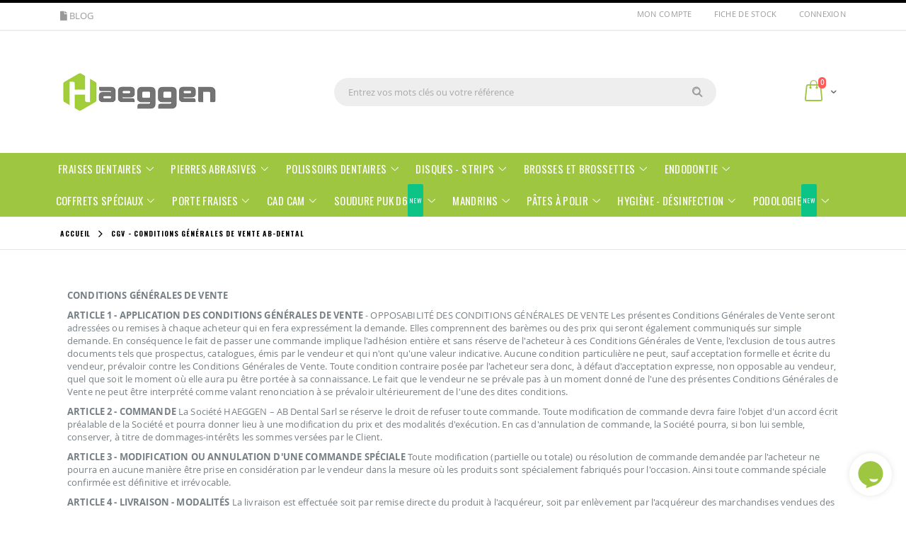

--- FILE ---
content_type: text/html; charset=UTF-8
request_url: https://www.haeggen.com/cgv
body_size: 22197
content:
 <!doctype html><html lang="fr"><head > <meta charset="utf-8"/>
<meta name="title" content="CGV - Conditions Générales de Vente AB-Dental"/>
<meta name="robots" content="INDEX,FOLLOW"/>
<meta name="viewport" content="width=device-width, initial-scale=1, maximum-scale=1.0, user-scalable=no"/>
<meta name="format-detection" content="telephone=no"/>
<title>CGV - Conditions Générales de Vente AB-Dental</title>
<link  rel="stylesheet" type="text/css"  media="all" href="https://www.haeggen.com/static/version1768409571/_cache/merged/00057a95c57f0be0026913d257627167.min.css" />
<link  rel="stylesheet" type="text/css"  media="screen and (min-width: 768px)" href="https://www.haeggen.com/static/version1768409571/frontend/Smartwave/porto_child/fr_FR/css/styles-l.min.css" />

<link  rel="stylesheet" type="text/css"  rel="stylesheet" type="text/css" href="https://www.haeggen.com/static/version1768409571/frontend/Smartwave/porto_child/fr_FR/css/custom-porto.min.css" />
<link  rel="icon" type="image/x-icon" href="https://www.haeggen.com/static/version1768409571/frontend/Smartwave/porto_child/fr_FR/Magento_Theme/favicon.ico" />
<link  rel="shortcut icon" type="image/x-icon" href="https://www.haeggen.com/static/version1768409571/frontend/Smartwave/porto_child/fr_FR/Magento_Theme/favicon.ico" />

<link  rel="stylesheet" type="text/css" href="//fonts.googleapis.com/css?family=Shadows+Into+Light" />
<link  rel="icon" sizes="32x32" href="https://www.haeggen.com/static/version1768409571/frontend/Smartwave/porto_child/fr_FR/Magento_Theme/favicon-32x32.png" />


<style>
@media (min-width: 768px) {
.checkout-index-index .opc-progress-bar-item._active:before {
    background: #9fc641;
}
.checkout-index-index .opc-progress-bar-item._active > span:before {
    background: #9fc641;
}
}
.checkout-index-index .opc-wrapper .shipping-address-item.selected-item:after {
    background: #9fc641;
}
.checkout-index-index .opc-wrapper .shipping-address-item.selected-item {
    border-color: #9fc641;
}
.checkout-index-index .item.product .product-item-name {
    min-height: 100px;
}
body.cms-index-index button.action.primary {
    background-color: transparent;
    color: #767F84;
    border: 1px solid #767F84;
    border-radius: 5px;
}
body.cms-index-index button.action.primary:hover {
background-color: #9fc641;
}
header.page-header.type2.header-newskin .panel.header a.contact-link {
display:none;
}
.sidebar > .block.filter ol li.item {
    padding: 0 !important;
    margin: 0;
}
</style>     <link rel="stylesheet" href="//fonts.googleapis.com/css?family=Open+Sans%3A300%2C300italic%2C400%2C400italic%2C600%2C600italic%2C700%2C700italic%2C800%2C800italic&amp;v1&amp;subset=latin%2Clatin-ext" type="text/css" media="screen"/> <link rel="stylesheet" href="//fonts.googleapis.com/css?family=Oswald:300,400,700" ><link rel="stylesheet" href="//fonts.googleapis.com/css?family=Poppins:300,400,500,600,700"><link rel="stylesheet" href="//fonts.googleapis.com/css?family=Open+Sans%3A300%2C300italic%2C400%2C400italic%2C600%2C600italic%2C700%2C700italic%2C800%2C800italic&amp;v1&amp;subset=latin%2Clatin-ext" type="text/css" media="screen"/> <link rel="stylesheet" type="text/css" media="all" href="https://www.haeggen.com/media/porto/web/bootstrap/css/bootstrap.optimized.min.css">  <link rel="stylesheet" type="text/css" media="all" href="https://www.haeggen.com/media/porto/web/css/animate.optimized.css">  <link rel="stylesheet" type="text/css" media="all" href="https://www.haeggen.com/media/porto/web/css/header/type2.css"><link rel="stylesheet" type="text/css" media="all" href="https://www.haeggen.com/media/porto/web/css/custom.css"><link rel="stylesheet" type="text/css" media="all" href="https://www.haeggen.com/media/porto/configed_css/design_dentaire.css"><link rel="stylesheet" type="text/css" media="all" href="https://www.haeggen.com/media/porto/configed_css/settings_dentaire.css">   <!-- BEGIN GOOGLE ANALYTICS CODE --><!-- END GOOGLE ANALYTICS CODE -->   <style> @media (min-width: 1260px) { .magezon-builder .mgz-container {width: 1260px;} } </style><style>.mgz-element.aogx0e1 .image-content{width:100%;text-align:center}.mgz-element.aogx0e1 .image-title{font-size:16px}.mgz-element.mjpht77 .image-content{width:100%;text-align:center}.mgz-element.mjpht77 .image-title{font-size:16px}.mgz-element.luvsfe9 .image-content{width:100%;text-align:center}.mgz-element.luvsfe9 .image-title{font-size:16px}.mgz-element.p6yogku .image-content{width:100%;text-align:center}.mgz-element.p6yogku .image-title{font-size:16px}.mgz-element.iwm1mdf .image-content{width:100%;text-align:center}.mgz-element.iwm1mdf .image-title{font-size:16px}.mgz-element.sceqcyn .image-content{width:100%;text-align:center}.mgz-element.sceqcyn .image-title{font-size:16px}.mgz-element.ml3ufr9 .image-content{width:100%;text-align:center}.mgz-element.ml3ufr9 .image-title{font-size:16px}.mgz-element.d09ws0k .image-content{width:100%;text-align:center}.mgz-element.d09ws0k .image-title{font-size:16px}.mgz-element.yku8lag .image-content{width:100%;text-align:center}.mgz-element.yku8lag .image-title{font-size:16px}.mgz-element.r7nr4k0 .image-content{width:100%;text-align:center}.mgz-element.r7nr4k0 .image-title{font-size:16px}.mgz-element.hy6k69q .image-content{width:100%;text-align:center}.mgz-element.hy6k69q .image-title{font-size:16px}.mgz-element.jgn7hpw .image-content{width:100%;text-align:center}.mgz-element.jgn7hpw .image-title{font-size:16px}.mgz-element.kybe9mv .image-content{width:100%;text-align:center}.mgz-element.kybe9mv .image-title{font-size:16px}.mgz-element.i3b0ohc .image-content{width:100%;text-align:center}.mgz-element.i3b0ohc .image-title{font-size:16px}.k3lohli-s{text-align:center}.mgz-element.k3lohli .image-content{width:100%;text-align:center}.mgz-element.k3lohli .image-title{font-size:16px}</style></head><body data-container="body" data-mage-init='{"loaderAjax": {}, "loader": { "icon": "https://www.haeggen.com/static/version1768409571/frontend/Smartwave/porto_child/fr_FR/images/loader-2.gif"}}' id="html-body" class="cms-cgv layout-1140 wide am-porto-cmtb cms-page-view page-layout-1column">           <div class="cookie-status-message" id="cookie-status">The store will not work correctly in the case when cookies are disabled.</div>     <noscript><div class="message global noscript"><div class="content"><p><strong>Javascript est désactivé dans votre navigateur.</strong> <span> Pour une meilleure expérience sur notre site, assurez-vous d’activer JavaScript dans votre navigateur.</span></p></div></div></noscript>    <div role="alertdialog" tabindex="-1" class="message global cookie" id="notice-cookie-block" style="display: none;"><div role="document" class="content" tabindex="0"><div id="cookie-restriction"><div class="cookie-restriction-content"><p>En continuant sur ce site, je certifie être un professionnel de la santé bucco-dentaire.  <a class="ok-button" id="btn-cookie-allow" href="#">Oui</a> <a class="ok-button" onclick="setLocation('http://www.google.fr/');" href="#">Non</a></p></div></div><div id="cookie-restriction2"><div class="cookie-restriction-content"><p>En continuant à naviguer sur notre site, vous consentez à l&#039;utilisation de cookies. Les cookies nous premettent de mieux connaitre les produits qui vous ont intéréssés, combien de temps ou combien de fois vous nous avez consultés.  <a href="/liberte-informatique" target="_self">Plus d&#039;infos</a> <span> /</span></a> <a href="/charte_protection_des_donnees" target="_self">charte de protection des données personnelles</a> <span>.</span> <a class="ok-button" id="btn-cookie-disallow" href="#">Cliquez pour fermer</a></p></div></div></div></div> <style> #notice-cookie-block { padding: 0; background: #fff; font-size: 12px; border-top: 0px solid rgba(0, 0, 0, 0.3); transition: All 500ms linear; font-family: 'Open Sans'; font-weight: 600; color: #000; background-color: #F7F7F7; } #notice-cookie-block #cookie-restriction { padding: 8px; text-align: center; border-bottom: 1px solid rgba(0, 0, 0, 0.3); } #notice-cookie-block #cookie-restriction .ok-button { font-size: 14px; margin-left: 12px; font-family: Arial; font-weight: 700; padding: 6px 10px 6px 10px; background-color: #7AA93C; text-decoration: none; color: #fff; border: 1px solid #7AA93C; box-shadow: 0 2px 2px rgb(0 0 0 / 30%); display: inline-block; -mox-box-shadow: 0 2px 2px rgba(0, 0, 0, 0.3); box-shadow: 0 2px 2px rgb(0 0 0 / 30%); float: none; -webkit-border-radius: 3px; -moz-border-radius: 3px; border-radius: 3px; background-image: none; } #notice-cookie-block #cookie-restriction .ok-button:hover { background-color: #71963d; } #notice-cookie-block #cookie-restriction2 { padding: 14px; text-align: center; } #notice-cookie-block #cookie-restriction2 a { color: #7aa93c; } #cookie-restriction2 .ok-button:hover { background-color: #71963d; color: #fff; } #cookie-restriction2 .ok-button { border: 0; font-size: 14px; margin-right: 12px; font-family: Arial; font-weight: 700; padding: 6px 10px 6px 10px; background-color: #7AA93C; text-decoration: none; color: #fff !important; border: 1px solid #7AA93C; box-shadow: 0 2px 2px rgb(0 0 0 / 30%); display: inline-block; margin-left: 20px; -mox-box-shadow: 0 2px 2px rgba(0, 0, 0, 0.3); box-shadow: 0 2px 2px rgb(0 0 0 / 30%); float: none; -webkit-border-radius: 3px; -moz-border-radius: 3px; border-radius: 3px; background-image: none; }</style>      <div class="page-wrapper"> <header class="page-header type2 header-newskin" >  <div class="main-panel-top"><div class="container"><div class="main-panel-inner"><div class="panel wrapper"><div class="panel header"> <a class="action skip contentarea" href="#contentarea"><span> Allez au contenu</span></a>     <div class="f-left contact"><a class="contact-link" href="https://www.haeggen.com/dentaire/contact" title="CONTACT"><i class="fa fa-envelope"></i> <span>CONTACT</span></a> <a class="blog-link" href="https://www.haeggen.com/dentaire/blog.html" title="BLOG"><i class="fa fa-file"></i> <span>BLOG</span></a></div>    <style> .page-header div#switcher-store label { display: none; } .page-header div#switcher-store #select-store { margin-left: 10px; height: 30px; position: relative; bottom: 5px; } #switcher-store a { margin-left: 10px !important; }</style>  <ul class="header links">  <li class="greet welcome" data-bind="scope: 'customer'"><!-- ko if: customer().fullname --><span class="logged-in" data-bind="text: new String('Bienvenue, %1 !').replace('%1', customer().fullname)"></span> <!-- /ko --><!-- ko ifnot: customer().fullname --><span class="not-logged-in" data-bind="html: ''"></span>  <!-- /ko --></li> <li><a href="https://www.haeggen.com/dentaire/customer/account/" id="idndnjrEgA" >Mon compte</a></li>  <li class="item link compare hide" data-bind="scope: 'compareProducts'" data-role="compare-products-link"><a class="action compare" title="Comparer des produits" data-bind="attr: {'href': compareProducts().listUrl}, css: {'': !compareProducts().count}" ><em class="porto-icon-chart hidden-xs"></em> Comparer (<span class="counter qty" data-bind="text: compareProducts().countCaption"></span>)</a></li>  <li> <a href="https://www.haeggen.com/dentaire/fichestock/index/index/">Fiche de stock</a></li> <li class="link authorization-link" data-label="ou"><a href="https://www.haeggen.com/dentaire/customer/account/login/" >Connexion</a></li></ul></div></div></div></div></div><div class="header content"><span data-action="toggle-nav" class="action nav-toggle"><span>Basculer la navigation</span></span>     <a class="logo" href="https://www.haeggen.com/dentaire/" title="Haeggen"> <img src="https://www.haeggen.com/media/logo/stores/1/Logo_site_Haeggen2022.jpg" alt="Haeggen" width="224" height="110" /></a>   <div data-block="minicart" class="minicart-wrapper cart-design-1"><a class="action showcart" href="https://www.haeggen.com/dentaire/checkout/cart/" data-bind="scope: 'minicart_content'"><i class="minicart-icon porto-icon-bag-2"></i> <span class="text">Cart</span> <span class="counter qty empty" data-bind="css: { empty: !!getCartParam('summary_count') == false }, blockLoader: isLoading"><span class="counter-number"><!-- ko if: getCartParam('summary_count') --><!-- ko text: getCartParam('summary_count') --><!-- /ko --><!-- /ko --><!-- ko ifnot: getCartParam('summary_count') -->0<!-- /ko --></span> <span class="counter-label"><!-- ko i18n: 'items' --><!-- /ko --></span></span></a> <a class="showcart action-subtotal d-none" href="https://www.haeggen.com/dentaire/checkout/cart/" data-bind="scope: 'minicart_content'"><span class="cart-subtotal">Panier <span class="cart-price"><span class="amount" data-bind="html: getCartParam('subtotal_excl_tax')"><!-- ko if: !getCartParam('subtotal_excl_tax') --><!-- ko i18n: '€ 0.00' --><!-- /ko --><!-- /ko --></span></span></span></a>  <div class="block block-minicart empty" data-role="dropdownDialog" data-mage-init='{"dropdownDialog":{ "appendTo":"[data-block=minicart]", "triggerTarget":".showcart", "timeout": "2000", "closeOnMouseLeave": false, "closeOnEscape": true, "triggerClass":"active", "parentClass":"active", "buttons":[]}}'><div id="minicart-content-wrapper" data-bind="scope: 'minicart_content'"><!-- ko template: getTemplate() --><!-- /ko --></div></div> </div> <a href="https://www.haeggen.com/dentaire/wishlist" class="action my-wishlist" title="My Wish List" role="button"><i class="porto-icon-heart-empty"></i></a>   <div class="block block-search"><div class="block block-content"><section class="amsearch-wrapper-block" data-amsearch-wrapper="block" data-bind=" scope: 'amsearch_wrapper', mageInit: { 'Magento_Ui/js/core/app': { components: { amsearch_wrapper: { component: 'Amasty_Xsearch/js/wrapper', data: {&quot;url&quot;:&quot;https:\/\/www.haeggen.com\/dentaire\/amasty_xsearch\/autocomplete\/index\/&quot;,&quot;url_result&quot;:&quot;https:\/\/www.haeggen.com\/dentaire\/catalogsearch\/result\/&quot;,&quot;url_popular&quot;:&quot;https:\/\/www.haeggen.com\/dentaire\/search\/term\/popular\/&quot;,&quot;isDynamicWidth&quot;:true,&quot;isProductBlockEnabled&quot;:true,&quot;width&quot;:900,&quot;displaySearchButton&quot;:false,&quot;fullWidth&quot;:false,&quot;minChars&quot;:3,&quot;delay&quot;:500,&quot;currentUrlEncoded&quot;:&quot;aHR0cHM6Ly93d3cuaGFlZ2dlbi5jb20vY2d2&quot;,&quot;color_settings&quot;:[],&quot;popup_display&quot;:0,&quot;preloadEnabled&quot;:true,&quot;isSeoUrlsEnabled&quot;:false,&quot;seoKey&quot;:&quot;search&quot;,&quot;isSaveSearchInputValueEnabled&quot;:false} } } } }"><div class="amsearch-form-block" data-bind=" style: { width: resized() ? data.width + 'px' : '' }, css: { '-opened': opened }, afterRender: initCssVariables">  <section class="amsearch-input-wrapper" data-bind=" css: { '-dynamic-width': data.isDynamicWidth, '-match': $data.readyForSearch(), '-typed': inputValue && inputValue().length }"><input type="text" name="q" placeholder="Entrez&#x20;vos&#x20;mots&#x20;cl&#xE9;s&#x20;ou&#x20;votre&#x20;r&#xE9;f&#xE9;rence" class="amsearch-input" maxlength="128" role="combobox" aria-haspopup="false" aria-autocomplete="both" autocomplete="off" aria-expanded="false" data-amsearch-block="input" enterkeyhint="search" data-bind=" afterRender: initInputValue, hasFocus: focused, value: inputValue, event: { keypress: onEnter }, valueUpdate: 'input'"><!-- ko template: { name: templates.loader } --><!-- /ko --><button class="amsearch-button -close -clear -icon" style="display: none" data-bind=" event: { click: inputValue.bind(this, '') }, attr: { title: $t('Clear Field') }, visible: inputValue && inputValue().length"></button> <button class="amsearch-button -loupe -clear -icon -disabled" data-bind=" event: { click: search }, css: { '-disabled': !$data.match() }, attr: { title: $t('Search') }"></button></section>    <section class="amsearch-result-section" data-amsearch-js="results" style="display: none;" data-bind=" css: { '-small': $data.data.width < 700 && !$data.data.fullWidth }, afterRender: function (node) { initResultSection(node, 1) }, style: resultSectionStyles(), visible: $data.opened()"><!-- ko if: !$data.match() && $data.preload() --><!-- ko template: { name: templates.preload } --><!-- /ko --><!-- /ko --><!-- ko if: $data.match() --><!-- ko template: { name: templates.results } --><!-- /ko --><!-- /ko --><!-- ko if: $data.message() && $data.message().length --><!-- ko template: { name: templates.message } --><!-- /ko --><!-- /ko --></section></div></section></div></div> </div>  <div class="sections nav-sections"> <div class="section-items nav-sections-items" data-mage-init='{"tabs":{"openedState":"active"}}'>  <div class="section-item-title nav-sections-item-title" data-role="collapsible"><a class="nav-sections-item-switch" data-toggle="switch" href="#store.menu">Menu</a></div><div class="section-item-content nav-sections-item-content" id="store.menu" data-role="content">     <nav class="navigation sw-megamenu " role="navigation"><ul><li class="ui-menu-item level0 staticwidth parent "><div class="open-children-toggle"></div><a href="https://www.haeggen.com/dentaire/fraises-dentaires" class="level-top" title="Fraises dentaires"><span>Fraises dentaires</span></a><div class="level0 submenu" style="width: 500px;"><div class="container"><div class="row"><ul class="subchildmenu col-md-7 mega-columns columns1"><li class="ui-menu-item level1 "><a href="https://www.haeggen.com/dentaire/fraises-dentaires/chirurgien-dentiste" title="Chirurgien Dentiste"><span>Chirurgien Dentiste</span></a></li><li class="ui-menu-item level1 "><a href="https://www.haeggen.com/dentaire/fraises-dentaires/prothesiste" title="Prothésiste"><span>Prothésiste</span></a></li><li class="ui-menu-item level1 "><a href="https://www.haeggen.com/dentaire/fraises-dentaires/orthodontiste" title="Orthodontiste"><span>Orthodontiste</span></a></li></ul><div class="menu-right-block col-md-5"><div class="magezon-builder magezon-builder-preload"><div class="p8trk7g mgz-element mgz-element-row full_width_row"><div class="mgz-element-inner p8trk7g-s"><div class="inner-content mgz-container"><div class="gmyy13x mgz-element mgz-element-column mgz-col-xs-12"><div class="mgz-element-inner gmyy13x-s"><div class="aogx0e1 mgz-element mgz-child mgz-element-single_image mgz-image-hovers"><div class="mgz-element-inner aogx0e1-s"><div class="mgz-single-image-wrapper"><div class="mgz-single-image-inner "><img class="mgz-hover-main" src="https://www.haeggen.com/media/wysiwyg/porto/category/banner/Fraises_Dentaires2.jpg" alt="Fraises_Dentaires2" title="" /></div></div></div></div></div></div></div></div></div></div></div></div></div></div></li><li class="ui-menu-item level0 staticwidth parent "><div class="open-children-toggle"></div><a href="https://www.haeggen.com/dentaire/pierre-abrasives" class="level-top" title="Pierres abrasives"><span>Pierres abrasives</span></a><div class="level0 submenu" style="width: 500px;"><div class="container"><div class="row"><ul class="subchildmenu col-md-7 mega-columns columns1"><li class="ui-menu-item level1 "><a href="https://www.haeggen.com/dentaire/pierre-abrasives/abrasif-diamante-liant-ceramique" title="Abrasif diamanté liant céramique"><span>Abrasif diamanté liant céramique</span></a></li><li class="ui-menu-item level1 "><a href="https://www.haeggen.com/dentaire/pierre-abrasives/abrasif-carbure-de-silicium" title="Abrasif carbure de silicium"><span>Abrasif carbure de silicium</span></a></li></ul><div class="menu-right-block col-md-5"><div class="magezon-builder magezon-builder-preload"><div class="ugg603h mgz-element mgz-element-row full_width_row"><div class="mgz-element-inner ugg603h-s"><div class="inner-content mgz-container"><div class="d3a6fnb mgz-element mgz-element-column mgz-col-xs-12"><div class="mgz-element-inner d3a6fnb-s"><div class="mjpht77 mgz-element mgz-child mgz-element-single_image mgz-image-hovers"><div class="mgz-element-inner mjpht77-s"><div class="mgz-single-image-wrapper"><div class="mgz-single-image-inner "><img class="mgz-hover-main" src="https://www.haeggen.com/media/wysiwyg/porto/category/banner/Pierres_abrasives_1.jpg" alt="Pierres_abrasives_1" title="" /></div></div></div></div></div></div></div></div></div></div></div></div></div></div></li><li class="ui-menu-item level0 staticwidth parent "><div class="open-children-toggle"></div><a href="https://www.haeggen.com/dentaire/polissoirs-dentaires" class="level-top" title="Polissoirs dentaires"><span>Polissoirs dentaires</span></a><div class="level0 submenu" style="width: 500px;"><div class="container"><div class="row"><ul class="subchildmenu col-md-7 mega-columns columns1"><li class="ui-menu-item level1 "><a href="https://www.haeggen.com/dentaire/polissoirs-dentaires/cabinet-dentaire" title="Cabinet Dentaire"><span>Cabinet Dentaire</span></a></li><li class="ui-menu-item level1 "><a href="https://www.haeggen.com/dentaire/polissoirs-dentaires/laboratoire-de-prothese" title="Laboratoire de Prothèse"><span>Laboratoire de Prothèse</span></a></li><li class="ui-menu-item level1 "><a href="https://www.haeggen.com/dentaire/polissoirs-dentaires/orthodontie" title="Orthodontie"><span>Orthodontie</span></a></li></ul><div class="menu-right-block col-md-5"><div class="magezon-builder magezon-builder-preload"><div class="h1uk1q6 mgz-element mgz-element-row full_width_row"><div class="mgz-element-inner h1uk1q6-s"><div class="inner-content mgz-container"><div class="fmh611c mgz-element mgz-element-column mgz-col-xs-12"><div class="mgz-element-inner fmh611c-s"><div class="luvsfe9 mgz-element mgz-child mgz-element-single_image mgz-image-hovers"><div class="mgz-element-inner luvsfe9-s"><div class="mgz-single-image-wrapper"><div class="mgz-single-image-inner "><img class="mgz-hover-main" src="https://www.haeggen.com/media/wysiwyg/porto/category/banner/Polissoirs_1.jpg" alt="Polissoirs_1" title="" /></div></div></div></div></div></div></div></div></div></div></div></div></div></div></li><li class="ui-menu-item level0 staticwidth parent "><div class="open-children-toggle"></div><a href="https://www.haeggen.com/dentaire/disques-a-separer-disque-a-platre" class="level-top" title="Disques - Strips"><span>Disques - Strips</span></a><div class="level0 submenu" style="width: 500px;"><div class="container"><div class="row"><ul class="subchildmenu col-md-7 mega-columns columns1"><li class="ui-menu-item level1 "><a href="https://www.haeggen.com/dentaire/disques-a-separer-disque-a-platre/disques-diamantes-surface" title="Disques diamantés surface"><span>Disques diamantés surface</span></a></li><li class="ui-menu-item level1 "><a href="https://www.haeggen.com/dentaire/disques-a-separer-disque-a-platre/disques-diamantes-masse" title="Disques diamantés masse"><span>Disques diamantés masse</span></a></li><li class="ui-menu-item level1 "><a href="https://www.haeggen.com/dentaire/disques-a-separer-disque-a-platre/disques-renforces" title="Disques renforcés"><span>Disques renforcés</span></a></li><li class="ui-menu-item level1 "><a href="https://www.haeggen.com/dentaire/disques-a-separer-disque-a-platre/disques-pour-l-embrasure" title="Disques pour l'embrasure"><span>Disques pour l'embrasure</span></a></li><li class="ui-menu-item level1 "><a href="https://www.haeggen.com/dentaire/disques-a-separer-disque-a-platre/disques-a-separer" title="Disques à séparer"><span>Disques à séparer</span></a></li><li class="ui-menu-item level1 "><a href="https://www.haeggen.com/dentaire/disques-a-separer-disque-a-platre/disques-a-meuler" title="Disques à meuler"><span>Disques à meuler</span></a></li><li class="ui-menu-item level1 "><a href="https://www.haeggen.com/dentaire/disques-a-separer-disque-a-platre/disques-a-platre" title="Disques à plâtre"><span>Disques à plâtre</span></a></li><li class="ui-menu-item level1 "><a href="https://www.haeggen.com/dentaire/disques-a-separer-disque-a-platre/strips-diamantes" title="Strips diamantés"><span>Strips diamantés</span></a></li></ul><div class="menu-right-block col-md-5"><div class="magezon-builder magezon-builder-preload"><div class="cmkv62j mgz-element mgz-element-row full_width_row"><div class="mgz-element-inner cmkv62j-s"><div class="inner-content mgz-container"><div class="ciy0jou mgz-element mgz-element-column mgz-col-xs-12"><div class="mgz-element-inner ciy0jou-s"><div class="p6yogku mgz-element mgz-child mgz-element-single_image mgz-image-hovers"><div class="mgz-element-inner p6yogku-s"><div class="mgz-single-image-wrapper"><div class="mgz-single-image-inner "><img class="mgz-hover-main" src="https://www.haeggen.com/media/wysiwyg/porto/category/banner/Disques_1.jpg" alt="Disques_1" title="" /></div></div></div></div></div></div></div></div></div></div></div></div></div></div></li><li class="ui-menu-item level0 staticwidth parent "><div class="open-children-toggle"></div><a href="https://www.haeggen.com/dentaire/brosses-et-brossettes" class="level-top" title="Brosses et Brossettes"><span>Brosses et Brossettes</span></a><div class="level0 submenu" style="width: 500px;"><div class="container"><div class="row"><ul class="subchildmenu col-md-7 mega-columns columns1"><li class="ui-menu-item level1 "><a href="https://www.haeggen.com/dentaire/brosses-et-brossettes/dentiste" title="Dentiste"><span>Dentiste</span></a></li><li class="ui-menu-item level1 "><a href="https://www.haeggen.com/dentaire/brosses-et-brossettes/prothesiste" title="Prothésiste"><span>Prothésiste</span></a></li><li class="ui-menu-item level1 "><a href="https://www.haeggen.com/dentaire/brosses-et-brossettes/orthodontiste" title="Orthodontiste"><span>Orthodontiste</span></a></li></ul><div class="menu-right-block col-md-5"><div class="magezon-builder magezon-builder-preload"><div class="rg07vuf mgz-element mgz-element-row full_width_row"><div class="mgz-element-inner rg07vuf-s"><div class="inner-content mgz-container"><div class="vor75xn mgz-element mgz-element-column mgz-col-xs-12"><div class="mgz-element-inner vor75xn-s"><div class="iwm1mdf mgz-element mgz-child mgz-element-single_image mgz-image-hovers"><div class="mgz-element-inner iwm1mdf-s"><div class="mgz-single-image-wrapper"><div class="mgz-single-image-inner "><img class="mgz-hover-main" src="https://www.haeggen.com/media/wysiwyg/porto/category/banner/Brossettes_1.jpg" alt="Brossettes_1" title="" /></div></div></div></div></div></div></div></div></div></div></div></div></div></div></li><li class="ui-menu-item level0 staticwidth parent "><div class="open-children-toggle"></div><a href="https://www.haeggen.com/dentaire/endodontie" class="level-top" title="Endodontie"><span>Endodontie</span></a><div class="level0 submenu" style="width: 500px;"><div class="container"><div class="row"><ul class="subchildmenu col-md-7 mega-columns columns1"><li class="ui-menu-item level1 "><a href="https://www.haeggen.com/dentaire/endodontie/rotation-continue" title="Rotation Continue"><span>Rotation Continue</span></a></li><li class="ui-menu-item level1 "><a href="https://www.haeggen.com/dentaire/endodontie/gates" title="Gates"><span>Gates</span></a></li><li class="ui-menu-item level1 "><a href="https://www.haeggen.com/dentaire/endodontie/elargisseurs" title="Elargisseurs"><span>Elargisseurs</span></a></li><li class="ui-menu-item level1 "><a href="https://www.haeggen.com/dentaire/endodontie/limes-k" title="Limes K"><span>Limes K</span></a></li><li class="ui-menu-item level1 "><a href="https://www.haeggen.com/dentaire/endodontie/lentulo" title="Lentulo"><span>Lentulo</span></a></li></ul><div class="menu-right-block col-md-5"><div class="magezon-builder magezon-builder-preload"><div class="d03koyx mgz-element mgz-element-row full_width_row"><div class="mgz-element-inner d03koyx-s"><div class="inner-content mgz-container"><div class="csdedyk mgz-element mgz-element-column mgz-col-xs-12"><div class="mgz-element-inner csdedyk-s"><div class="sceqcyn mgz-element mgz-child mgz-element-single_image mgz-image-hovers"><div class="mgz-element-inner sceqcyn-s"><div class="mgz-single-image-wrapper"><div class="mgz-single-image-inner "><img class="mgz-hover-main" src="https://www.haeggen.com/media/wysiwyg/porto/category/banner/EndoNeo.jpg" alt="EndoNeo" title="" /></div></div></div></div></div></div></div></div></div></div></div></div></div></div></li><li class="ui-menu-item level0 staticwidth parent "><div class="open-children-toggle"></div><a href="https://www.haeggen.com/dentaire/coffrets-speciaux" class="level-top" title="Coffrets spéciaux"><span>Coffrets spéciaux</span></a><div class="level0 submenu" style="width: 500px;"><div class="container"><div class="row"><ul class="subchildmenu col-md-7 mega-columns columns1"><li class="ui-menu-item level1 "><a href="https://www.haeggen.com/dentaire/coffrets-speciaux/kit-ceramiques-et-zircone" title="Kit céramiques et zircone"><span>Kit céramiques et zircone</span></a></li><li class="ui-menu-item level1 "><a href="https://www.haeggen.com/dentaire/coffrets-speciaux/kit-zircone-pre-sinterisee" title="Kit zircone présintérisée"><span>Kit zircone présintérisée</span></a></li><li class="ui-menu-item level1 "><a href="https://www.haeggen.com/dentaire/coffrets-speciaux/kit-composites" title="Kit composites"><span>Kit composites</span></a></li><li class="ui-menu-item level1 "><a href="https://www.haeggen.com/dentaire/coffrets-speciaux/kit-metaux-non-precieux" title="Kit métaux non-précieux"><span>Kit métaux non-précieux</span></a></li><li class="ui-menu-item level1 "><a href="https://www.haeggen.com/dentaire/coffrets-speciaux/kit-resine-et-provisoires" title="Kit résine et provisoires"><span>Kit résine et provisoires</span></a></li><li class="ui-menu-item level1 "><a href="https://www.haeggen.com/dentaire/coffrets-speciaux/kit-decoupe-restaurations" title="Kit découpe restaurations"><span>Kit découpe restaurations</span></a></li></ul><div class="menu-right-block col-md-5"><div class="magezon-builder magezon-builder-preload"><div class="um19vji mgz-element mgz-element-row full_width_row"><div class="mgz-element-inner um19vji-s"><div class="inner-content mgz-container"><div class="j3bqfiu mgz-element mgz-element-column mgz-col-xs-12"><div class="mgz-element-inner j3bqfiu-s"><div class="ml3ufr9 mgz-element mgz-child mgz-element-single_image mgz-image-hovers"><div class="mgz-element-inner ml3ufr9-s"><div class="mgz-single-image-wrapper"><div class="mgz-single-image-inner "><img class="mgz-hover-main" src="https://www.haeggen.com/media/wysiwyg/porto/category/banner/Zircoceram_1.jpg" alt="Zircoceram_1" title="" /></div></div></div></div></div></div></div></div></div></div></div></div></div></div></li><li class="ui-menu-item level0 staticwidth parent "><div class="open-children-toggle"></div><a href="https://www.haeggen.com/dentaire/porte-fraises" class="level-top" title="Porte fraises"><span>Porte fraises</span></a><div class="level0 submenu" style="width: 500px;"><div class="container"><div class="row"><ul class="subchildmenu col-md-7 mega-columns columns1"><li class="ui-menu-item level1 "><a href="https://www.haeggen.com/dentaire/porte-fraises/kits-acier-inoxydable" title="Kits acier inoxydable"><span>Kits acier inoxydable</span></a></li><li class="ui-menu-item level1 "><a href="https://www.haeggen.com/dentaire/porte-fraises/coffrets-plastiques" title="Coffrets plastiques"><span>Coffrets plastiques</span></a></li></ul><div class="menu-right-block col-md-5"><div class="magezon-builder magezon-builder-preload"><div class="hlksfwd mgz-element mgz-element-row full_width_row"><div class="mgz-element-inner hlksfwd-s"><div class="inner-content mgz-container"><div class="uy7rtdb mgz-element mgz-element-column mgz-col-xs-12"><div class="mgz-element-inner uy7rtdb-s"><div class="d09ws0k mgz-element mgz-child mgz-element-single_image mgz-image-hovers"><div class="mgz-element-inner d09ws0k-s"><div class="mgz-single-image-wrapper"><div class="mgz-single-image-inner "><img class="mgz-hover-main" src="https://www.haeggen.com/media/wysiwyg/porto/category/banner/PorteFraises_1.jpg" alt="PorteFraises_1" title="" /></div></div></div></div></div></div></div></div></div></div></div></div></div></div></li><li class="ui-menu-item level0 staticwidth parent "><div class="open-children-toggle"></div><a href="https://www.haeggen.com/dentaire/cad-cam" class="level-top" title="CAD CAM"><span>CAD CAM</span></a><div class="level0 submenu" style="width: 500px;"><div class="container"><div class="row"><ul class="subchildmenu col-md-7 mega-columns columns1"><li class="ui-menu-item level1 "><a href="https://www.haeggen.com/dentaire/cad-cam/amann-girrbach-ceramill-motion-mikro" title="Amann Girrbach Ceramill-Motion Micro"><span>Amann Girrbach Ceramill-Motion Micro</span></a></li><li class="ui-menu-item level1 "><a href="https://www.haeggen.com/dentaire/cad-cam/vhf-s1-s2-k5" title="VHF S1 S2 K5 K5+"><span>VHF S1 S2 K5 K5+</span></a></li><li class="ui-menu-item level1 "><a href="https://www.haeggen.com/dentaire/cad-cam/vhf-k3-k4" title="VHF K3 K4"><span>VHF K3 K4</span></a></li><li class="ui-menu-item level1 "><a href="https://www.haeggen.com/dentaire/cad-cam/wieland-zenotec-select-select-ion" title="Wieland Zenotec-Select Select ion"><span>Wieland Zenotec-Select Select ion</span></a></li><li class="ui-menu-item level1 "><a href="https://www.haeggen.com/dentaire/cad-cam/wieland-zenotec-mini" title="Wieland Zenotec Mini"><span>Wieland Zenotec Mini</span></a></li><li class="ui-menu-item level1 "><a href="https://www.haeggen.com/dentaire/cad-cam/zirkonzahn-3mm-schaft" title="Zirkonzahn 3mm"><span>Zirkonzahn 3mm</span></a></li><li class="ui-menu-item level1 "><a href="https://www.haeggen.com/dentaire/cad-cam/zirkonzahn-6mm-schaft" title="Zirkonzahn 6mm"><span>Zirkonzahn 6mm</span></a></li><li class="ui-menu-item level1 "><a href="https://www.haeggen.com/dentaire/cad-cam/imes-icore-coritec-140i-250i-3mm" title="Imes-Icore Coritec 140i 250i 3mm"><span>Imes-Icore Coritec 140i 250i 3mm</span></a></li><li class="ui-menu-item level1 "><a href="https://www.haeggen.com/dentaire/cad-cam/imes-icore-coritec-350i-750i-6mm" title="Imes-Icore Coritec 350i 750i 6mm"><span>Imes-Icore Coritec 350i 750i 6mm</span></a></li><li class="ui-menu-item level1 "><a href="https://www.haeggen.com/dentaire/cad-cam/roland-4-50-51d-52dc" title="Roland -4 -50 -51D -52DC"><span>Roland -4 -50 -51D -52DC</span></a></li><li class="ui-menu-item level1 "><a href="https://www.haeggen.com/dentaire/cad-cam/sirona-mc-x5-3mm" title="Sirona MC X5 3mm"><span>Sirona MC X5 3mm</span></a></li><li class="ui-menu-item level1 "><a href="https://www.haeggen.com/dentaire/cad-cam/yenadent-degos-star" title="YENADENT - DEGOS STAR"><span>YENADENT - DEGOS STAR</span></a></li><li class="ui-menu-item level1 "><a href="https://www.haeggen.com/dentaire/cad-cam/ivoclar-pm7" title="Ivoclar PM7"><span>Ivoclar PM7</span></a></li><li class="ui-menu-item level1 "><a href="https://www.haeggen.com/dentaire/cad-cam/dcs" title="DCS"><span>DCS</span></a></li><li class="ui-menu-item level1 "><a href="https://www.haeggen.com/dentaire/cad-cam/autres-systemes-ouverts-non-captifs" title="Autres. Systèmes ouverts non captifs"><span>Autres. Systèmes ouverts non captifs</span></a></li><li class="ui-menu-item level1 "><a href="https://www.haeggen.com/dentaire/cad-cam/stop-bagues" title="Stop bagues/Spacer"><span>Stop bagues/Spacer</span></a></li></ul><div class="menu-right-block col-md-5"><div class="magezon-builder magezon-builder-preload"><div class="h7kwubl mgz-element mgz-element-row full_width_row"><div class="mgz-element-inner h7kwubl-s"><div class="inner-content mgz-container"><div class="agw3n71 mgz-element mgz-element-column mgz-col-xs-12"><div class="mgz-element-inner agw3n71-s"><div class="yku8lag mgz-element mgz-child mgz-element-single_image mgz-image-hovers"><div class="mgz-element-inner yku8lag-s"><div class="mgz-single-image-wrapper"><div class="mgz-single-image-inner "><img class="mgz-hover-main" src="https://www.haeggen.com/media/wysiwyg/porto/category/banner/CadCam_1.jpg" alt="CadCam_1" title="" /></div></div></div></div></div></div></div></div></div></div></div></div></div></div></li><li class="ui-menu-item level0 staticwidth parent "><div class="open-children-toggle"></div><a href="https://www.haeggen.com/dentaire/soudure-puk" class="level-top" title="Soudure PUK D6"><span>Soudure PUK D6</span><span class="cat-label cat-label-label1">New</span></a><div class="level0 submenu" style="width: 500px;"><div class="container"><div class="row"><ul class="subchildmenu col-md-7 mega-columns columns1"><li class="ui-menu-item level1 "><a href="https://www.haeggen.com/dentaire/soudure-puk/pack-complet-puk-d6" title="Packs complets PUK D6"><span>Packs complets PUK D6</span></a></li><li class="ui-menu-item level1 "><a href="https://www.haeggen.com/dentaire/soudure-puk/microscopes" title="Microscopes"><span>Microscopes</span></a></li><li class="ui-menu-item level1 "><a href="https://www.haeggen.com/dentaire/soudure-puk/generateur-puk-d3" title="Générateur PUK D6"><span>Générateur PUK D6</span></a></li><li class="ui-menu-item level1 "><a href="https://www.haeggen.com/dentaire/soudure-puk/pieces-detachees" title="Pièces détachées"><span>Pièces détachées</span></a></li><li class="ui-menu-item level1 "><a href="https://www.haeggen.com/dentaire/soudure-puk/electrodes" title="Electrodes"><span>Electrodes</span></a></li><li class="ui-menu-item level1 "><a href="https://www.haeggen.com/dentaire/soudure-puk/fils-soudure" title="Fils soudure"><span>Fils soudure</span></a></li></ul><div class="menu-right-block col-md-5"><div class="magezon-builder magezon-builder-preload"><div class="jml3ko3 mgz-element mgz-element-row full_width_row"><div class="mgz-element-inner jml3ko3-s"><div class="inner-content mgz-container"><div class="t80opx5 mgz-element mgz-element-column mgz-col-xs-12"><div class="mgz-element-inner t80opx5-s"><div class="r7nr4k0 mgz-element mgz-child mgz-element-single_image mgz-image-hovers"><div class="mgz-element-inner r7nr4k0-s"><div class="mgz-single-image-wrapper"><div class="mgz-single-image-inner "><img class="mgz-hover-main" src="[data-uri]" data-amsrc="https://www.haeggen.com/media/wysiwyg/porto/category/banner/Generateur_seul.jpg" alt="Generateur_seul" width="443" height="443" title="" /></div></div></div></div></div></div></div></div></div></div></div></div></div></div></li><li class="ui-menu-item level0 staticwidth parent "><div class="open-children-toggle"></div><a href="https://www.haeggen.com/dentaire/mandrins" class="level-top" title="Mandrins"><span>Mandrins</span></a><div class="level0 submenu" style="width: 500px;"><div class="container"><div class="row"><ul class="subchildmenu col-md-7 mega-columns columns1"><li class="ui-menu-item level1 "><a href="https://www.haeggen.com/dentaire/mandrins/mandrin-contre-angle" title="Mandrin contre-angle"><span>Mandrin contre-angle</span></a></li><li class="ui-menu-item level1 "><a href="https://www.haeggen.com/dentaire/mandrins/mandrin-piece-a-main" title="Mandrin pièce-à-main"><span>Mandrin pièce-à-main</span></a></li><li class="ui-menu-item level1 "><a href="https://www.haeggen.com/dentaire/mandrins/mandrin-pour-gaucher" title="Mandrin pour gaucher"><span>Mandrin pour gaucher</span></a></li></ul><div class="menu-right-block col-md-5"><div class="magezon-builder magezon-builder-preload"><div class="auytlyb mgz-element mgz-element-row full_width_row"><div class="mgz-element-inner auytlyb-s"><div class="inner-content mgz-container"><div class="st8n3nk mgz-element mgz-element-column mgz-col-xs-12"><div class="mgz-element-inner st8n3nk-s"><div class="hy6k69q mgz-element mgz-child mgz-element-single_image mgz-image-hovers"><div class="mgz-element-inner hy6k69q-s"><div class="mgz-single-image-wrapper"><div class="mgz-single-image-inner "><img class="mgz-hover-main" src="[data-uri]" data-amsrc="https://www.haeggen.com/media/wysiwyg/porto/category/banner/Mandrins_1.jpg" alt="Mandrins_1" title="" /></div></div></div></div></div></div></div></div></div></div></div></div></div></div></li><li class="ui-menu-item level0 staticwidth parent "><a href="https://www.haeggen.com/dentaire/pates-a-polir" class="level-top" title="Pâtes à polir"><span>Pâtes à polir</span></a><div class="level0 submenu" style="width: 500px;"><div class="container"><div class="row"><ul class="subchildmenu col-md-7 mega-columns columns1"></ul><div class="menu-right-block col-md-5"><div class="magezon-builder magezon-builder-preload"><div class="ihotmb9 mgz-element mgz-element-row full_width_row"><div class="mgz-element-inner ihotmb9-s"><div class="inner-content mgz-container"><div class="ckixveo mgz-element mgz-element-column mgz-col-xs-12"><div class="mgz-element-inner ckixveo-s"><div class="jgn7hpw mgz-element mgz-child mgz-element-single_image mgz-image-hovers"><div class="mgz-element-inner jgn7hpw-s"><div class="mgz-single-image-wrapper"><div class="mgz-single-image-inner "><img class="mgz-hover-main" src="[data-uri]" data-amsrc="https://www.haeggen.com/media/wysiwyg/porto/category/banner/Pa_tePolir_1.jpg" alt="Pa_tePolir_1" title="" /></div></div></div></div></div></div></div></div></div></div></div></div></div></div></li><li class="ui-menu-item level0 staticwidth parent "><div class="open-children-toggle"></div><a href="https://www.haeggen.com/dentaire/hygiene-desinfection" class="level-top" title="Hygiène - Désinfection"><span>Hygiène - Désinfection</span></a><div class="level0 submenu" style="width: 500px;"><div class="container"><div class="row"><ul class="subchildmenu col-md-7 mega-columns columns1"><li class="ui-menu-item level1 parent "><div class="open-children-toggle"></div><a href="https://www.haeggen.com/dentaire/hygiene-desinfection/instruments" title="Instruments"><span>Instruments</span></a><ul class="subchildmenu "><li class="ui-menu-item level2 "><a href="https://www.haeggen.com/dentaire/hygiene-desinfection/instruments/desinfectant-instruments" title="Désinfectant instruments"><span>Désinfectant instruments</span></a></li></ul></li><li class="ui-menu-item level1 parent "><div class="open-children-toggle"></div><a href="https://www.haeggen.com/dentaire/hygiene-desinfection/fauteuil" title="Fauteuil"><span>Fauteuil</span></a><ul class="subchildmenu "><li class="ui-menu-item level2 "><a href="https://www.haeggen.com/dentaire/hygiene-desinfection/fauteuil/nettoyage-systeme-d-aspiration" title="Nettoyage système d'aspiration"><span>Nettoyage système d'aspiration</span></a></li></ul></li><li class="ui-menu-item level1 parent "><div class="open-children-toggle"></div><a href="https://www.haeggen.com/dentaire/hygiene-desinfection/surfaces" title="Surfaces"><span>Surfaces</span></a><ul class="subchildmenu "><li class="ui-menu-item level2 "><a href="https://www.haeggen.com/dentaire/hygiene-desinfection/surfaces/spray-surface-haute" title="Spray surface haute"><span>Spray surface haute</span></a></li></ul></li><li class="ui-menu-item level1 parent "><div class="open-children-toggle"></div><a href="https://www.haeggen.com/dentaire/hygiene-desinfection/accessoires" title="Accessoires"><span>Accessoires</span></a><ul class="subchildmenu "><li class="ui-menu-item level2 "><a href="https://www.haeggen.com/dentaire/hygiene-desinfection/accessoires/nettoyage-des-instruments" title="Nettoyage des rotatifs"><span>Nettoyage des rotatifs</span></a></li></ul></li></ul><div class="menu-right-block col-md-5"><div class="magezon-builder magezon-builder-preload"><div class="an16ocs mgz-element mgz-element-row full_width_row"><div class="mgz-element-inner an16ocs-s"><div class="inner-content mgz-container"><div class="pygth1q mgz-element mgz-element-column mgz-col-xs-12"><div class="mgz-element-inner pygth1q-s"><div class="kybe9mv mgz-element mgz-child mgz-element-single_image mgz-image-hovers"><div class="mgz-element-inner kybe9mv-s"><div class="mgz-single-image-wrapper"><div class="mgz-single-image-inner "><img class="mgz-hover-main" src="[data-uri]" data-amsrc="https://www.haeggen.com/media/wysiwyg/porto/category/banner/De_sinfection_1.jpg" alt="De_sinfection_1" title="" /></div></div></div></div></div></div></div></div></div></div></div></div></div></div></li><li class="ui-menu-item level0 staticwidth parent "><div class="open-children-toggle"></div><a href="https://www.haeggen.com/dentaire/podologie" class="level-top" title="Podologie"><span>Podologie</span><span class="cat-label cat-label-label1">New</span></a><div class="level0 submenu" style="width: 500px;"><div class="container"><div class="row"><ul class="subchildmenu col-md-7 mega-columns columns1"><li class="ui-menu-item level1 "><a href="https://www.haeggen.com/dentaire/podologie/fraises-tungstenes" title="Fraises tungstène"><span>Fraises tungstène</span></a></li><li class="ui-menu-item level1 "><a href="https://www.haeggen.com/dentaire/podologie/instruments-diamantes" title="Instruments diamantés"><span>Instruments diamantés</span></a></li><li class="ui-menu-item level1 "><a href="https://www.haeggen.com/dentaire/podologie/fraises-ceramique" title="Fraises céramique"><span>Fraises céramique</span></a></li><li class="ui-menu-item level1 "><a href="https://www.haeggen.com/dentaire/podologie/abrasifs-silicium" title="Abrasifs silicium"><span>Abrasifs silicium</span></a></li><li class="ui-menu-item level1 parent "><div class="open-children-toggle"></div><a href="https://www.haeggen.com/dentaire/podologie/polissoirs-et-brossettes" title="Polissoirs et brossettes"><span>Polissoirs et brossettes</span></a><ul class="subchildmenu "><li class="ui-menu-item level2 "><a href="https://www.haeggen.com/dentaire/podologie/polissoirs-et-brossettes/polissoirs" title="Polissoirs"><span>Polissoirs</span></a></li><li class="ui-menu-item level2 "><a href="https://www.haeggen.com/dentaire/podologie/polissoirs-et-brossettes/brossettes" title="Brossettes"><span>Brossettes</span></a></li></ul></li><li class="ui-menu-item level1 "><a href="https://www.haeggen.com/dentaire/podologie/lames-gouge" title="Lames gouge"><span>Lames gouge</span></a></li></ul><div class="menu-right-block col-md-5"><div class="magezon-builder magezon-builder-preload"><div class="y5ehjl4 mgz-element mgz-element-row full_width_row"><div class="mgz-element-inner y5ehjl4-s"><div class="inner-content mgz-container"><div class="sok317g mgz-element mgz-element-column mgz-col-xs-12"><div class="mgz-element-inner sok317g-s"><div class="i3b0ohc mgz-element mgz-child mgz-element-single_image mgz-image-hovers"><div class="mgz-element-inner i3b0ohc-s"><div class="mgz-single-image-wrapper"><div class="mgz-single-image-inner "><img class="mgz-hover-main" src="[data-uri]" data-amsrc="https://www.haeggen.com/media/wysiwyg/porto/category/banner/TungPodo2.jpg" alt="TungPodo2" title="" /></div></div></div></div></div></div></div></div></div></div></div></div></div></div></li></ul><button title="Rechercher" class=" btn-search"></button></nav> <!-- <button title="Rechercher" class=" btn-search"></button> --><style> @media (min-width: 1200px) { .page-header.type2.header-newskin.sticky-header .sw-megamenu ul{ max-width: 91%; } header.page-header.type2.header-newskin.sticky-header .navigation li.level0 > .level-top { padding: 4px 10px; } .page-header.type2.header-newskin.sticky-header .block-search { position: absolute; right: 0; top: 0; width: 100%; margin-left: 0; background: #fff; padding: 8px 12px; opacity: 0; visibility: hidden; transition: all 0.5s; } .sticky-header .nav-sections button.btn-search { display:block; background: transparent; border: none; position: absolute; top: 0; right: 0; } .page-header.type2.header-newskin.sticky-header .minicart-wrapper { top:25%; right: 40px; } .sticky-header .nav-sections button.btn-search { top: 0; right: 0; } .sticky-header .nav-sections button.btn-search::before { font-size: 25px; color: #9fc641; font-family: 'porto-icons'; content: '\e884'; } .sticky-header .sections.nav-sections { position: relative; } .sticky-header .sections.nav-sections .section-items.nav-sections-items { position: relative; z-index: 9; } .sticky-header .sections.nav-sections .ui-menu-item.parent.level0:nth-child(1) .level-top, .sticky-header .sections.nav-sections .ui-menu-item.parent.level0:nth-child(2) .level-top, .sticky-header .sections.nav-sections .ui-menu-item.parent.level0:nth-child(3) .level-top, .sticky-header .sections.nav-sections .ui-menu-item.parent.level0:nth-child(4) .level-top, .sticky-header .sections.nav-sections .ui-menu-item.parent.level0:nth-child(5) .level-top, .sticky-header .sections.nav-sections .ui-menu-item.parent.level0:nth-child(6) .level-top, .sticky-header .sections.nav-sections .ui-menu-item.parent.level0:nth-child(1) .level-top:after, .sticky-header .sections.nav-sections .ui-menu-item.parent.level0:nth-child(2) .level-top:after, .sticky-header .sections.nav-sections .ui-menu-item.parent.level0:nth-child(3) .level-top:after, .sticky-header .sections.nav-sections .ui-menu-item.parent.level0:nth-child(4) .level-top:after, .sticky-header .sections.nav-sections .ui-menu-item.parent.level0:nth-child(5) .level-top:after, .sticky-header .sections.nav-sections .ui-menu-item.parent.level0:nth-child(6) .level-top:after { color: #808080; } .page-header.type2.header-newskin.sticky-header .minicart-wrapper .action.showcart:before, .page-header.type2.header-newskin.sticky-header .minicart-wrapper .action.showcart.active:before, .page-header.type2.header-newskin.sticky-header .minicart-wrapper .action.showcart:after{ color: #9fc641; } .page-header.type2.header-newskin.sticky-header .nav-sections:before { content: ""; position: absolute; left: 0; right: 0; top: 0; width: 100%; background: #fff; height: 50px; z-index: 8; } .page-header.type2.header-newskin.sticky-header .nav-sections { padding: 7px 0 4px; } .page-header.type2.header-newskin.sticky-header .nav-sections .sticky-logo { padding-top: 5px; } .nav-sections button.btn-search { display: none; } .page-header.type2.header-newskin.sticky-header .block-search button.action.search { top: 8px; right: 13px; } .page-header.type2.header-newskin.sticky-header .block-search.active { opacity: 1; visibility: visible; top: 36px; } .sticky-header .nav-sections .active.btn-search:before { content: "\f81a"; } .page-header.type2.header-newskin.sticky-header .nav-sections { background-color: #ffffff !important; } .sticky-header.page-header.type2.header-newskin.sticky-header .navigation .level0 > .level-top{ color: #808080 !important; } }</style></div>  <div class="section-item-title nav-sections-item-title" data-role="collapsible"><a class="nav-sections-item-switch" data-toggle="switch" href="#store.links">Compte</a></div><div class="section-item-content nav-sections-item-content" id="store.links" data-role="content"><!-- Account links --></div>  <div class="section-item-title nav-sections-item-title" data-role="collapsible"><a class="nav-sections-item-switch" data-toggle="switch" href="#store.settings">Paramètres</a></div><div class="section-item-content nav-sections-item-content" id="store.settings" data-role="content">      <div class="switcher language switcher-language" data-ui-id="language-switcher" id="switcher-language-nav"><strong class="label switcher-label"><span>Langue</span></strong> <div class="actions dropdown options switcher-options"><div class="action toggle switcher-trigger" id="switcher-language-trigger-nav"><strong class="view-dentaire"> <img src="[data-uri]" data-amsrc="https://www.haeggen.com/media/wysiwyg/smartwave/porto/flags/dentaire.png" alt="" /> <span>FR</span></strong></div><ul class="dropdown switcher-dropdown" data-mage-init='{"dropdownDialog":{ "appendTo":"#switcher-language-nav > .options", "triggerTarget":"#switcher-language-trigger-nav", "closeOnMouseLeave": false, "triggerClass":"active", "parentClass":"active", "buttons":null}}'>  <li class="view-en switcher-option"><a href="#" data-post='{"action":"https:\/\/www.haeggen.com\/dentaire\/stores\/store\/redirect\/","data":{"___store":"en","___from_store":"dentaire","uenc":"aHR0cHM6Ly93d3cuaGFlZ2dlbi5jb20vZW4vY2d2"}}'> <img src="[data-uri]" data-amsrc="https://www.haeggen.com/media/wysiwyg/smartwave/porto/flags/en.png" alt="" /> EN</a></li>     </ul></div></div>  </div></div></div> </header>  <div class="breadcrumbs"><ul class="items"> <li class="item home"> <a href="https://www.haeggen.com/dentaire/" title="Aller à la page d’accueil">Accueil</a> </li>  <li class="item cms_page"> <strong>CGV - Conditions Générales de Vente AB-Dental</strong> </li> </ul></div><main id="maincontent" class="page-main"> <a id="contentarea" tabindex="-1"></a> <div class="page messages"> <div data-placeholder="messages"></div> <div data-bind="scope: 'messages'"><!-- ko if: cookieMessages && cookieMessages.length > 0 --><div aria-atomic="true" role="alert" data-bind="foreach: { data: cookieMessages, as: 'message' }" class="messages"><div data-bind="attr: { class: 'message-' + message.type + ' ' + message.type + ' message', 'data-ui-id': 'message-' + message.type }"><div data-bind="html: $parent.prepareMessageForHtml(message.text)"></div></div></div><!-- /ko --><!-- ko if: messages().messages && messages().messages.length > 0 --><div aria-atomic="true" role="alert" class="messages" data-bind="foreach: { data: messages().messages, as: 'message' }"><div data-bind="attr: { class: 'message-' + message.type + ' ' + message.type + ' message', 'data-ui-id': 'message-' + message.type }"><div data-bind="html: $parent.prepareMessageForHtml(message.text)"></div></div></div><!-- /ko --></div></div><div class="columns"><div class="column main"><input name="form_key" type="hidden" value="WjbayI3IQ68GLqhU" /> <div id="authenticationPopup" data-bind="scope:'authenticationPopup', style: {display: 'none'}">  <!-- ko template: getTemplate() --><!-- /ko --> </div>     <div class="widget block block-static-block"> <div class="magezon-builder magezon-builder-preload"><div class="xbbbx72 mgz-element mgz-element-row full_width_row"><div class="mgz-element-inner xbbbx72-s"><div class="inner-content mgz-container"><div class="qv1f2vr mgz-element mgz-element-column mgz-col-xs-12"><div class="mgz-element-inner qv1f2vr-s"><div class="lo1njiy mgz-element mgz-child mgz-element-text"><div class="mgz-element-inner lo1njiy-s"><p><strong>CONDITIONS GÉNÉRALES DE VENTE</strong></p><p><strong>ARTICLE 1 - APPLICATION DES CONDITIONS GÉNÉRALES DE VENTE</strong> - OPPOSABILITÉ DES CONDITIONS GÉNÉRALES DE VENTE Les présentes Conditions Générales de Vente seront adressées ou remises à chaque acheteur qui en fera expressément la demande. Elles comprennent des barèmes ou des prix qui seront également communiqués sur simple demande. En conséquence le fait de passer une commande implique l'adhésion entière et sans réserve de l'acheteur à ces Conditions Générales de Vente, l'exclusion de tous autres documents tels que prospectus, catalogues, émis par le vendeur et qui n'ont qu'une valeur indicative. Aucune condition particulière ne peut, sauf acceptation formelle et écrite du vendeur, prévaloir contre les Conditions Générales de Vente. Toute condition contraire posée par l'acheteur sera donc, à défaut d'acceptation expresse, non opposable au vendeur, quel que soit le moment où elle aura pu être portée à sa connaissance. Le fait que le vendeur ne se prévale pas à un moment donné de l'une des présentes Conditions Générales de Vente ne peut être interprété comme valant renonciation à se prévaloir ultérieurement de l'une des dites conditions.</p><p><strong>ARTICLE 2 - COMMANDE</strong> La Société HAEGGEN – AB Dental Sarl se réserve le droit de refuser toute commande. Toute modification de commande devra faire l'objet d'un accord écrit préalable de la Société et pourra donner lieu à une modification du prix et des modalités d'exécution. En cas d'annulation de commande, la Société pourra, si bon lui semble, conserver, à titre de dommages-intérêts les sommes versées par le Client.</p><p><strong>ARTICLE 3 - MODIFICATION OU ANNULATION D'UNE COMMANDE SPÉCIALE</strong> Toute modification (partielle ou totale) ou résolution de commande demandée par l'acheteur ne pourra en aucune manière être prise en considération par le vendeur dans la mesure où les produits sont spécialement fabriqués pour l'occasion. Ainsi toute commande spéciale confirmée est définitive et irrévocable.</p><p><strong>ARTICLE 4 - LIVRAISON - MODALITÉS</strong> La livraison est effectuée soit par remise directe du produit à l'acquéreur, soit par enlèvement par l'acquéreur des marchandises vendues des usines ou des entrepôts du vendeur, soit livrée à l'adresse professionnelle ou personnelle indiquée par l'acquéreur.</p><p><strong>ARTICLE 5 - LIVRAISONS - DÉLAIS</strong> L'acheteur est entièrement responsable des opérations de chargement en cas d'enlèvement. Les marchandises enlevées par l'acheteur voyagent toujours à ses risques et périls et il appartient à l'acheteur d'exercer tout recours éventuel contre les transporteurs, notamment en cas de retard, d'avance, de substitution, de manquant. Les délais de livraison sont indiqués aussi exactement que possible, mais varient en fonction des possibilités d'approvisionnement et de transport du vendeur. Les dépassements de délai de livraison ne peuvent donner lieu à dommages-intérêts, à retenue ni annulation des commandes en cours. Toutefois, si quinze (15) jours après la date indicative de livraison le produit n'a pas été livré pour toute autre cause qu'en cas de force majeure, la vente pourra, alors, être résolue à la demande de l'une ou de l'autre partie ; l'acquéreur pourra obtenir restitution de son acompte à l'exclusion de toute autre indemnité ou dommages-intérêts. Sont considérés comme cas de force majeure déchargeant le vendeur de son obligation de livrer : la guerre, l'émeute, l'incendie, les grêves, les accidents, l'impossibilité d'être approvisionné. Le vendeur tiendra l'acheteur au courant, en temps opportun, des cas et évènements ci-dessus énumérés. En toute hypothèse, la livraison dans les délais ne peut intervenir que si l'acheteur est à jour de ses obligations envers le vendeur, quelle qu'en soit la cause. A ce titre, le vendeur se réserve expressément le droit de suspendre toute livraison dans le cas où les conditions de paiement n'auraient pas été respectées par l'acheteur. Le vendeur se réserve la possibilité d'effectuer des livraisons partielles faisant l'objet de facturations indépendantes. Aussi toute livraison partielle constitue une opération distincte dont le paiement ne peut être différé dans l'attente du solde de la commande initiale.</p><p><strong>ARTICLE 6 - LIVRAISON</strong> Les frais de livraison sont à la charge de l'acheteur néanmoins, les marchandises peuvent être livrées franco de port aux conditions et modalités précisées dans les tarifs (montant minimum de commande...).</p><p><strong>ARTICLE 7 - RÉCEPTION</strong> Sans préjudice des dispositions à prendre vis-à-vis du transporteur, les réclamations sur les vices apparents ou la non conformité du produit livré au produit commandé ou au bordereau d'expédition doivent être formulées par écrit dans les cinq (5) jours de l'arrivée des produits. Aussi il lui appartiendra de fournir toute justification. Les produits ne doivent avoir subi aucune détérioration pour quelque raison que ce soit notamment au cours des opérations d'enlèvement, de stockage. L'acheteur ne doit avoir apporté aucune modification aux marchandises livrées.</p><p><strong>ARTICLE 8 - RETOUR - MODALITÉS</strong> Tout retour de produit doit faire l'objet d'un accord préalable et formel entre le vendeur et l'Acquéreur afin d'obtenir un numéro de retour. Tout produit retourné sans cet accord serait tenu à la disposition de l'acquéreur et ne donnerait pas lieu à établissement d'un avoir. Le retour doit être effectué dans les emballages d'origine, et en parfaite conformité au produit livré ou enlevé. Les frais et les risques de retour sont toujours à la charge de l'acquéreur. Aucun retour ne sera accepté après un délai de cinq (5) jours suivant la date de livraison.</p><p>La garantie “satisfait ou remboursé (ou Échangé)” s’applique exclusivement dans le respect des données suivantes :<br />- La garantie n’est valable que dans un délai de quatorze jours à date de facturation.<br />- La garantie ne joue que pour des produits non entamés, non déballés et non utilisés.<br />- Les produits doivent être retournés à la société HAEGGEN, après information et accord du vendeur, dans les emballages et suremballages d’origine et accompagnés du motif de la demande d’échange ou de remboursement et d’une photocopie d’un devis ou d’une facture d’achat.<br />Dans tous les autres cas, la dite garantie ne pourra être appliquée.</p><p><strong>ARTICLE 9 - RETOUR - CONSÉQUENCES</strong> Toute reprise acceptée par le vendeur entraînera la constitution d'un avoir au profit de l'acquéreur, après vérification qualitative et quantitative des produits retournés. En cas de vice apparent ou non-conformité des produits livrés, dûment constaté par le vendeur, dans les conditions prévues à l'article 8, l'acheteur pourra obtenir le remplacement gratuit, à l'exclusion de toute indemnité ou dommages-intérêts.</p><p><strong>ARTICLE 10 - GARANTIE - EXCLUSION</strong> Les défauts et détériorations provoqués par un accident extérieur (utilisation anormale ...), ou encore par une modification du produit non prévue ni spécifiée par le vendeur, sont exclus de la garantie.</p><p>Pour toutes les garanties liées aux matériels neufs, HAEGGEN applique la durée des garanties fabricants, exclusivement sur les défauts de fabrication. La société HAEGGEN ne peut être tenue responsable des conséquences directes et indirectes liées à l’utilisation des produits dentaires qu’elle propose.</p><p><strong>ARTICLE 11</strong> - <strong>PRIX</strong> Les produits sont fournis aux tarifs en vigueur au moment de la passation de la commande.</p><p><strong>ARTICLE 12</strong> - <strong>FACTURATION</strong> A chaque livraison correspondra une facture. La date de sortie de l'entrepôt des produits est à la fois date d'émission de la facture et le point de départ de l'exigibilité en cas de paiement à terme.</p><p><strong>ARTICLE 13</strong> - <strong>PAIEMENT</strong> Les factures sont payables au siège social de la société HAEGGEN - ABDental Sarl. Les conditions de paiement sont les suivantes : par chèque ou carte bancaire (via le portail du site haeggen.com) au plus tard à la livraison des marchandises.</p><p><strong>ARTICLE 14</strong> - <strong>PAIEMENT - RETARD OU DÉFAUT</strong> En cas de retard de paiement, le vendeur pourra suspendre toutes les commandes en cours, sans préjudice de toute autre voie d'action. Toute somme non payée à l'échéance figurant sur la facture, entraîne l'application de pénalités égales à une fois et demie le taux de l'intérêt légal. Les pénalités sont exigibles sur simple demande du vendeur. En cas de défaut de paiement, quarante-huit (48) heures après une mise en demeure restée infructueuse, la vente sera résiliée de plein droit si bon semble au vendeur qui pourra demander, en référé, la restitution des produits, sans préjudice de tous autres dommages-intérêts. La résolution frappera non seulement la commande en cause, mais aussi toutes les commandes antérieures, qu'elles soient livrées ou en cours de livraison et que leur paiement soit échu ou non. En aucun cas, les paiements ne peuvent être suspendus ni faire l'objet d'une quelconque compensation sans l'accord écrit et préalable du vendeur. Tout paiement partiel s'imputera d'abord sur les sommes dont l'exigibilité est la plus ancienne.</p><p><strong>ARTICLE 15</strong> - <strong>TRANSFERT DE RISQUES</strong> Les transferts de risques sur les produits ont lieu dès l'expédition des entrepôts du vendeur. Il en résulte notamment que les marchandises voyagent aux risques et périls de l'acheteur.</p><p><strong>ARTICLE 16</strong> - <strong>RÉSERVE ET PROPRIÉTÉ</strong> Les marchandises, objet du présent contrat, sont vendues avec une clause subordonnant expressément le transfert de propriété au paiement intégral du prix en principal et accessoires. Il est toutefois entendu que la simple remise d'un titre créant une obligation à payer, traite ou autre, ne constitue pas un paiement au sens de la présente clause, la créance originaire du vendeur sur l'acheteur subsistant avec toutes les garanties qui y sont attachées, y compris la réserve de propriété jusqu'à ce que le dit effet de commerce ait été effectivement payé. Les dispositions ci-dessus ne font pas obstacle dès la livraison des marchandises, au transfert à l'acheteur des risques de perte ou de détérioration des biens soumis à réserve de propriété ainsi que des dommages qu'ils pourraient occasionner. Tant que le prix n'aura pas été intégralement payé, l'acheteur devra, en tout état de cause, individualiser les marchandises livrées au titre du présent contrat encore en stock et ne pas mélanger avec d'autres marchandises de même nature provenant d'autres fournisseurs. En cas de saisie-arrêt ou toute autre intervention d'un tiers sur les marchandises, l'acheteur devra impérativement en informer le vendeur sans délai afin de lui permettre de s'y opposer et de préserver ses droits. L'acquéreur s'interdit en outre de donner en gage ou excéder à titre de garantie la propriété des marchandises.</p><p><strong>ARTICLE 17</strong> -<strong> LOI - COMPÉTENCE - CONTESTATION</strong> La loi française est seule applicable aux relations entre les parties. Seront seuls compétents, en cas de litige de toute nature ou contestation relative à la formation ou à l'exécution de la commande, les Tribunaux de Strasbourg à moins que le vendeur ne préfère saisir toute autre juridiction compétente. Les prix de ce catalogue sont valables jusqu’à la parution d’un nouveau tarif. Catalogue exclusivement réservé aux professionnels de l’art dentaire.</p><p><strong>ARTICLE 18</strong> - <strong>LOI INFORMATIQUE ET LIBERTE </strong>Conformément à la loi « informatique et libertés » du 6 janvier 1978 modifiée en 2004, vous bénéficiez d’un droit d’accès et de rectification aux informations qui vous concernent, que vous pouvez exercer en vous adressant au service commercial HAEGGEN - 09 rue Saint Aloïse - 67100 Strasbourg</p><p>Fait à Strasbourg le 03/07/2015</p><p><strong>Mentions légales :</strong> Haeggen - ABDental Sarl au capital de 20 000 € - Siège Social : 09, rue Saint Aloïse - 67100 Strasbourg</p><p>- Siret  : 812 337 814 00022</p><p>- Numéro de TVA Intracommunautaire : FR 04 812337814</p><p>- Déclaration CNIL n° 1902907</p></div></div></div></div></div></div></div></div></div>
 <section class="amsearch-overlay-block" data-bind=" scope: 'index = amsearch_overlay_section', mageInit: { 'Magento_Ui/js/core/app': { components: { 'amsearch_overlay_section': { component: 'Amasty_Xsearch/js/components/overlay' } } } }"><div class="amsearch-overlay" data-bind=" event: { click: hide }, afterRender: initNode"></div></section> </div></div></main><footer class="page-footer"> <div class="footer"> <div class="footer-middle"><div class="container"> <div class="row"><div class="col-lg-2"> <div class="magezon-builder magezon-builder-preload"><div class="w7k5q5c mgz-element mgz-element-row full_width_row"><div class="mgz-element-inner w7k5q5c-s"><div class="inner-content mgz-container"><div class="ojdgg9x mgz-element mgz-element-column mgz-col-xs-12"><div class="mgz-element-inner ojdgg9x-s"><div class="uwsbyfk mgz-element mgz-child mgz-element-text"><div class="mgz-element-inner uwsbyfk-s"><div class="block"><div class="block-title"><strong><span>Mon compte</span></strong></div><div class="block-content"><ul class="links"><li><span style="color: #999999;"><a title="My account" href="{{config path=" web="" unsecure="" base_url="" customer="" account="" style="color: #999999;">Mon compte</a></span></li> <li><span style="color: #999999;"><a title="Orders history" href="{{config path=" web="" unsecure="" base_url="" sales="" order="" history="" style="color: #999999;">Suivi de commande</a></span></li> <li><span style="color: #999999;"><a href="/cgv" style="color: #999999;">Paiement en ligne sécurisé</a></span></li> <li><span style="color: #999999;"><a href="/livraison" style="color: #999999;">Livraison à votre cabinet</a></span></li> <li><span style="color: #999999;"><a href="/livraison" style="color: #999999;">Frais de port offerts à partir de 199 €</a></span></li> <li><span style="color: #999999;"><a href="/cgv" style="color: #999999;">Conditions générales de vente</a></span></li> <li><span style="color: #999999;"><a href="/charte_protection_des_donnees" target="_self" style="color: #999999;">Charte sur la protection des données personnelles</a></span></li> </ul></div></div></div></div></div></div></div></div></div></div></div><div class="col-lg-3"> <div class="magezon-builder magezon-builder-preload"><div class="tgobltu mgz-element mgz-element-row full_width_row"><div class="mgz-element-inner tgobltu-s"><div class="inner-content mgz-container"><div class="wysatbn mgz-element mgz-element-column mgz-col-xs-12"><div class="mgz-element-inner wysatbn-s"><div class="dudktdp mgz-element mgz-child mgz-element-text"><div class="mgz-element-inner dudktdp-s"><div class="block"><div class="block-title"><strong>A propos de nous</strong></div><div class="block-content"><ul class="features"><li><span style="color: #999999;"><a href="a-propos-haeggen" title="A propos d'Haeggen" style="color: #999999;">Présentation Haeggen</a></span></li> <li><span style="color: #999999;"><a href="https://haeggen.com/dentaire/blog.html" title="Blog Haeggen dentaire" style="color: #999999;">Blog Haeggen</a></span></li> </ul></div></div></div></div></div></div></div></div></div></div></div><div class="col-lg-4"><div class="block">
<div class="block-title"><strong>Newsletter</strong></div>
<div class="block-content">
<p style="margin-bottom: 22px;">Obtenez toutes les dernières informations sur les événements, les innovations et nouveaux produits.</p>
<p style="margin-bottom: 22px;">Inscrivez-vous à la newsletter aujourd'hui...</p>
  <div class="block newsletter"><div class="content"><form class="form subscribe" novalidate action="https://www.haeggen.com/dentaire/newsletter/subscriber/new/" method="post" data-mage-init='{"validation": {"errorClass": "mage-error"}}' id="newsletter-validate-detail"><div class="field newsletter"><label class="label" for="footer_newsletter"><span>Inscription à notre lettre d’information :</span></label> <div class="control"><input name="email" type="email" id="footer_newsletter" data-validate="{required:true, 'validate-email':true}" placeholder="Adresse e-mail"/></div></div><div class="actions"><button class="action subscribe primary" title="Inscription" type="submit"><span>Inscription</span></button></div></form></div></div></div>
</div>
</div><div class="col-lg-3"> <div class="magezon-builder magezon-builder-preload"><div class="fcicour mgz-element mgz-element-row full_width_row"><div class="mgz-element-inner fcicour-s"><div class="inner-content mgz-container"><div class="iee21wo mgz-element mgz-element-column mgz-col-xs-12"><div class="mgz-element-inner iee21wo-s"><div class="k3lohli mgz-element mgz-child mgz-element-single_image mgz-image-hovers"><div class="mgz-element-inner k3lohli-s"><div class="mgz-single-image-wrapper"><div class="mgz-single-image-inner mgz-flex-position-top-center "><img class="mgz-hover-main" src="[data-uri]" data-amsrc="https://www.haeggen.com/media/wysiwyg/HomePageDentaire/Fraise_noire.jpeg" alt="Fraise_noire" title="" /></div></div></div></div></div></div></div></div></div><div class="jmrekhv mgz-element mgz-element-row full_width_row"><div class="mgz-element-inner jmrekhv-s"><div class="inner-content mgz-container"><div class="qglabv6 mgz-element mgz-element-column mgz-col-xs-12"><div class="mgz-element-inner qglabv6-s"><div class="sfpjeht mgz-element mgz-child mgz-element-text"><div class="mgz-element-inner sfpjeht-s"><div class="block"><div class="block-content"><ul class="contact-info"><li><em class="porto-icon-location"> </em> <p><strong>Adresse:</strong><br>Haeggen. 09, rue Saint-Aloïse 67100 Strasbourg, France</p></li> <li><em class="porto-icon-phone"> </em> <p><strong>Téléphone:</strong>   03 88 35 94 20</p></li> <li><em class="porto-icon-mail"> </em> <p><strong>Email:</strong>   <a title="Mail Haeggen" href="https://www.haeggen.com/dentaire/contact/">cliquez ici</a></p></li> <li><em class="porto-icon-clock"> </em> <p><strong>Horaires:</strong><br>du lundi au vendredi, de 09h à 12h et de 14h à 16h</p></li> </ul></div></div></div></div></div></div></div></div></div></div></div></div></div></div> <div class="footer-bottom"><div class="container"> <div class="custom-block f-right"></div><div class="custom-block f-right"><div class="footer-left-block"><div class="payment-icon-block"><img style="max-width: 100%;" src="[data-uri]" data-amsrc="https://www.haeggen.com/media/wysiwyg/smartwave/porto/footer/paypal.png" alt="Paypal"><img style="max-width: 100%;" src="[data-uri]" data-amsrc="https://www.haeggen.com/media/wysiwyg/smartwave/porto/footer/maestro.png" alt="Maestro"><img style="max-width: 100%;" src="[data-uri]" data-amsrc="https://www.haeggen.com/media/wysiwyg/smartwave/porto/footer/discover.png" alt="Discover"><img style="max-width: 100%;" src="[data-uri]" data-amsrc="https://www.haeggen.com/media/wysiwyg/smartwave/porto/footer/visa.png" alt="Visa"></div><div class="share-icon-block"><i class="fab fa-facebook-f"></i><i class="fab fa-twitter"></i><i class="fab fa-linkedin"></i></div></div></div> <address>©Copyright Haeggen. All Rights Reserved.</address></div></div></div><a href="javascript:void(0)" id="totop"><em class="porto-icon-up-open"></em></a></footer>  <div class="tawk-container"><a class="tawk" title="Contact" href="/contact"></a></div></div><script> var LOCALE = 'fr\u002DFR'; var BASE_URL = 'https\u003A\u002F\u002Fwww.haeggen.com\u002Fdentaire\u002F'; var require = { 'baseUrl': 'https\u003A\u002F\u002Fwww.haeggen.com\u002Fstatic\u002Fversion1768409571\u002Ffrontend\u002FSmartwave\u002Fporto_child\u002Ffr_FR' };</script><script  type="text/javascript"  src="https://www.haeggen.com/static/version1768409571/_cache/merged/c635396eac8aaa6cb9de57a67f52a14c.min.js"></script><script type="text/javascript">

var porto_config = {

    paths: {

        'parallax': 'js/jquery.parallax.min',

        'owlcarousel': 'owl.carousel/owl.carousel',

        'owlcarousel_thumbs': 'owl.carousel/owl.carousel2.thumbs',

        'imagesloaded': 'Smartwave_Porto/js/imagesloaded',

        'packery': 'Smartwave_Porto/js/packery.pkgd',

        'floatelement': 'js/jquery.floatelement'

    },

    shim: {

        'parallax': {

          deps: ['jquery']

        },

        'owlcarousel': {

          deps: ['jquery']

        },

        'owlcarousel_thumbs': {

          deps: ['jquery','owlcarousel']

        },

        'packery': {

          deps: ['jquery','imagesloaded']

        },

        'floatelement': {

          deps: ['jquery']

        }

    }

};



require.config(porto_config);</script><script type="text/javascript">

require([

    'jquery'

], function ($) {

    $(document).ready(function(){

        $(".drop-menu > a").off("click").on("click", function(){

            if($(this).parent().children(".nav-sections").hasClass("visible")) {

                $(this).parent().children(".nav-sections").removeClass("visible");

                $(this).removeClass("active");

            }

            else {

                $(this).parent().children(".nav-sections").addClass("visible");

                $(this).addClass("active");

            }

        });

    });


    var scrolled = false;

    $(window).scroll(function(){

        if(!$('.page-header').hasClass('type10')) {

            if($(window).width()>=768){

                if(160<$(window).scrollTop() && !scrolled){

                    $('.page-header:not(.sticky-header)').css("height",$('.page-header:not(.sticky-header)').height()+'px');

                    $('.page-header').addClass("sticky-header");

                    scrolled = true;

                    if((!$(".page-header").hasClass("type12")) && (!$(".page-header").hasClass("type23")) && (!$(".page-header").hasClass("type25")) && (!$(".page-header").hasClass("type26"))) {

                        $('.page-header .minicart-wrapper').after('<div class="minicart-place hide"></div>');
                        $('.page-header .block-search').after('<div class="block-search-place hide"></div>');



                        if($(".page-header").hasClass("type2"))

                            $('.page-header .navigation').append($('header.page-header.type2 a.action.my-wishlist').detach());



                        var minicart = $('.page-header .minicart-wrapper').detach();
                        var search = $('.page-header .block-search').detach();

                        if($(".page-header").hasClass("type8")){

                            $('.page-header .menu-wrapper').append(search);
                            $('.page-header .menu-wrapper').append(minicart);

                        }else{

                            $('.page-header .navigation').append(search);
                            $('.page-header .navigation').append(minicart);
                        }


                        
                        var logo_image = $('<div>').append($('.page-header .header > .logo').clone()).html();

                        if($(".page-header").hasClass("type27"))

                            logo_image = $('<div>').append($('.page-header .header .header-main-left > .logo').clone()).html();

                        if($(".page-header").hasClass("type8"))

                            $('.page-header .menu-wrapper').prepend('<div class="sticky-logo">'+logo_image+'</div>');

                        else

                            $('.page-header .navigation').prepend('<div class="sticky-logo">'+logo_image+'</div>');

                         } else {

                        
                        $('.page-header.type12 .logo').append('<span class="sticky-logo"><img src="" alt=""/></span>');

                        $('.page-header .logo > img').addClass("hide");

                         }

                    
                     $(".sticky-logo img").attr("src","https://www.haeggen.com/media/porto/sticky_logo/default/HAEGGEN-01.jpg");

                      }

                if(160>=$(window).scrollTop() && scrolled){

                    $('.page-header.sticky-header').css("height",'auto');

                    $('.page-header').removeClass("sticky-header");

                    scrolled = false;

                    if((!$(".page-header").hasClass("type12")) && (!$(".page-header").hasClass("type23")) && (!$(".page-header").hasClass("type25")) && (!$(".page-header").hasClass("type26"))) {

                        var minicart;
                        var search;

                        if($(".page-header").hasClass("type8")){

                            minicart = $('.page-header .menu-wrapper .minicart-wrapper').detach();
                            search = $('.page-header .menu-wrapper .block-search').detach();

                        }else{

                            minicart = $('.page-header .navigation .minicart-wrapper').detach();
                            search = $('.page-header .navigation .block-search').detach();
                        }
                        $('.minicart-place').after(minicart);
                        $('.block-search-place').after(search);

                        $('.minicart-place').remove();
                        $('.block-search-place').remove();

                        if($(".page-header").hasClass("type2"))

                            $('.page-header .block.block-search').before($('.page-header .navigation a.action.my-wishlist').detach());

                        $('.page-header .minicart-wrapper-moved').addClass("minicart-wrapper").removeClass("minicart-wrapper-moved").removeClass("hide");

                    }

                    
                    if($(".page-header").hasClass("type8"))

                        $('.page-header .menu-wrapper > .sticky-logo').remove();

                    else if($(".page-header").hasClass("type12")) {

                        $('.page-header .sticky-logo').remove();

                        $('.page-header .logo > img').removeClass("hide");;

                    } else

                        $('.page-header .navigation > .sticky-logo').remove();

                     }

            }

        }

    });

 });</script><script type="text/x-magento-init">
{
    "*": {
        "Magento_GoogleAnalytics/js/google-analytics": {
            "isCookieRestrictionModeEnabled": 1,
            "currentWebsite": 1,
            "cookieName": "user_allowed_save_cookie",
            "ordersTrackingData": [],
            "pageTrackingData": {"optPageUrl":"","isAnonymizedIpActive":false,"accountId":"UA-69568285-1"}        }
    }
}</script><script type="text/x-magento-init">
        {
            "*": {
                "Magento_PageCache/js/form-key-provider": {
                    "isPaginationCacheEnabled":
                        0                }
            }
        }</script><script type="text/x-magento-init">
    {
        "*": {
            "Magento_PageBuilder/js/widget-initializer": {
                "config": {"[data-content-type=\"slider\"][data-appearance=\"default\"]":{"Magento_PageBuilder\/js\/content-type\/slider\/appearance\/default\/widget":false},"[data-content-type=\"map\"]":{"Magento_PageBuilder\/js\/content-type\/map\/appearance\/default\/widget":false},"[data-content-type=\"row\"]":{"Magento_PageBuilder\/js\/content-type\/row\/appearance\/default\/widget":false},"[data-content-type=\"tabs\"]":{"Magento_PageBuilder\/js\/content-type\/tabs\/appearance\/default\/widget":false},"[data-content-type=\"slide\"]":{"Magento_PageBuilder\/js\/content-type\/slide\/appearance\/default\/widget":{"buttonSelector":".pagebuilder-slide-button","showOverlay":"hover","dataRole":"slide"}},"[data-content-type=\"banner\"]":{"Magento_PageBuilder\/js\/content-type\/banner\/appearance\/default\/widget":{"buttonSelector":".pagebuilder-banner-button","showOverlay":"hover","dataRole":"banner"}},"[data-content-type=\"buttons\"]":{"Magento_PageBuilder\/js\/content-type\/buttons\/appearance\/inline\/widget":false},"[data-content-type=\"products\"][data-appearance=\"carousel\"]":{"Amasty_Xsearch\/js\/content-type\/products\/appearance\/carousel\/widget-override":false}},
                "breakpoints": {"desktop":{"label":"Desktop","stage":true,"default":true,"class":"desktop-switcher","icon":"Magento_PageBuilder::css\/images\/switcher\/switcher-desktop.svg","conditions":{"min-width":"1024px"},"options":{"products":{"default":{"slidesToShow":"5"}}}},"tablet":{"conditions":{"max-width":"1024px","min-width":"768px"},"options":{"products":{"default":{"slidesToShow":"4"},"continuous":{"slidesToShow":"3"}}}},"mobile":{"label":"Mobile","stage":true,"class":"mobile-switcher","icon":"Magento_PageBuilder::css\/images\/switcher\/switcher-mobile.svg","media":"only screen and (max-width: 768px)","conditions":{"max-width":"768px","min-width":"640px"},"options":{"products":{"default":{"slidesToShow":"3"}}}},"mobile-small":{"conditions":{"max-width":"640px"},"options":{"products":{"default":{"slidesToShow":"2"},"continuous":{"slidesToShow":"1"}}}}}            }
        }
    }</script><script type="text&#x2F;javascript">document.querySelector("#cookie-status").style.display = "none";</script><script type="text/x-magento-init">
    {
        "*": {
            "cookieStatus": {}
        }
    }</script><script type="text/x-magento-init">
    {
        "*": {
            "mage/cookies": {
                "expires": null,
                "path": "\u002F",
                "domain": ".www.haeggen.com",
                "secure": false,
                "lifetime": "3600"
            }
        }
    }</script><script type="text/x-magento-init">
        {
            "#notice-cookie-block": {
                "cookieNotices": {
                    "cookieAllowButtonSelector": "#btn-cookie-allow",
                    "cookieDisallowButtonSelector": "#btn-cookie-disallow",
                    "cookieName": "user_allowed_save_cookie",
                    "cookieValue": {"1":1},
                    "cookieLifetime": 31536000,
                    "noCookiesUrl": "https\u003A\u002F\u002Fwww.haeggen.com\u002Fdentaire\u002Fcookie\u002Findex\u002FnoCookies\u002F"
                }
            }
        }</script><script> window.cookiesConfig = window.cookiesConfig || {}; window.cookiesConfig.secure = false; </script><script>    require.config({
        map: {
            '*': {
                wysiwygAdapter: 'mage/adminhtml/wysiwyg/tiny_mce/tinymceAdapter'
            }
        }
    });</script><script>    require.config({
        paths: {
            googleMaps: 'https\u003A\u002F\u002Fmaps.googleapis.com\u002Fmaps\u002Fapi\u002Fjs\u003Fv\u003D3\u0026key\u003D'
        },
        config: {
            'Magento_PageBuilder/js/utils/map': {
                style: '',
            },
            'Magento_PageBuilder/js/content-type/map/preview': {
                apiKey: '',
                apiKeyErrorMessage: 'You\u0020must\u0020provide\u0020a\u0020valid\u0020\u003Ca\u0020href\u003D\u0027https\u003A\u002F\u002Fwww.haeggen.com\u002Fdentaire\u002Fadminhtml\u002Fsystem_config\u002Fedit\u002Fsection\u002Fcms\u002F\u0023cms_pagebuilder\u0027\u0020target\u003D\u0027_blank\u0027\u003EGoogle\u0020Maps\u0020API\u0020key\u003C\u002Fa\u003E\u0020to\u0020use\u0020a\u0020map.'
            },
            'Magento_PageBuilder/js/form/element/map': {
                apiKey: '',
                apiKeyErrorMessage: 'You\u0020must\u0020provide\u0020a\u0020valid\u0020\u003Ca\u0020href\u003D\u0027https\u003A\u002F\u002Fwww.haeggen.com\u002Fdentaire\u002Fadminhtml\u002Fsystem_config\u002Fedit\u002Fsection\u002Fcms\u002F\u0023cms_pagebuilder\u0027\u0020target\u003D\u0027_blank\u0027\u003EGoogle\u0020Maps\u0020API\u0020key\u003C\u002Fa\u003E\u0020to\u0020use\u0020a\u0020map.'
            },
        }
    });</script><script>
    require.config({
        shim: {
            'Magento_PageBuilder/js/utils/map': {
                deps: ['googleMaps']
            }
        }
    });</script><script type="text/x-magento-init">
    {
        "*": {
            "Magento_Ui/js/core/app": {
                "components": {
                    "customer": {
                        "component": "Magento_Customer/js/view/customer"
                    }
                }
            }
        }
    }</script><script type="text/x-magento-init">
{"[data-role=compare-products-link]": {"Magento_Ui/js/core/app": {"components":{"compareProducts":{"component":"Magento_Catalog\/js\/view\/compare-products"}}}}}</script><script>
        window.checkout = {"shoppingCartUrl":"https:\/\/www.haeggen.com\/dentaire\/checkout\/cart\/","checkoutUrl":"https:\/\/www.haeggen.com\/dentaire\/checkout\/","updateItemQtyUrl":"https:\/\/www.haeggen.com\/dentaire\/checkout\/sidebar\/updateItemQty\/","removeItemUrl":"https:\/\/www.haeggen.com\/dentaire\/checkout\/sidebar\/removeItem\/","imageTemplate":"Magento_Catalog\/product\/image_with_borders","baseUrl":"https:\/\/www.haeggen.com\/dentaire\/","minicartMaxItemsVisible":3,"websiteId":"1","maxItemsToDisplay":10,"storeId":"1","storeGroupId":"1","agreementIds":["2"],"customerLoginUrl":"https:\/\/www.haeggen.com\/dentaire\/customer\/account\/login\/","isRedirectRequired":false,"autocomplete":"off","captcha":{"user_login":{"isCaseSensitive":false,"imageHeight":50,"imageSrc":"","refreshUrl":"https:\/\/www.haeggen.com\/dentaire\/captcha\/refresh\/","isRequired":false,"timestamp":1768868285}}};</script><script type="text/x-magento-init">
    {
        "[data-block='minicart']": {
            "Magento_Ui/js/core/app": {"components":{"minicart_content":{"children":{"subtotal.container":{"children":{"subtotal":{"children":{"subtotal.totals":{"config":{"display_cart_subtotal_incl_tax":1,"display_cart_subtotal_excl_tax":0,"template":"Magento_Tax\/checkout\/minicart\/subtotal\/totals"},"children":{"subtotal.totals.msrp":{"component":"Magento_Msrp\/js\/view\/checkout\/minicart\/subtotal\/totals","config":{"displayArea":"minicart-subtotal-hidden","template":"Magento_Msrp\/checkout\/minicart\/subtotal\/totals"}}},"component":"Magento_Tax\/js\/view\/checkout\/minicart\/subtotal\/totals"}},"component":"uiComponent","config":{"template":"Magento_Checkout\/minicart\/subtotal"}}},"component":"uiComponent","config":{"displayArea":"subtotalContainer"}},"item.renderer":{"component":"Magento_Checkout\/js\/view\/cart-item-renderer","config":{"displayArea":"defaultRenderer","template":"Magento_Checkout\/minicart\/item\/default"},"children":{"item.image":{"component":"Magento_Catalog\/js\/view\/image","config":{"template":"Magento_Catalog\/product\/image","displayArea":"itemImage"}},"checkout.cart.item.price.sidebar":{"component":"uiComponent","config":{"template":"Magento_Checkout\/minicart\/item\/price","displayArea":"priceSidebar"}}}},"extra_info":{"component":"uiComponent","config":{"displayArea":"extraInfo"}},"promotion":{"component":"uiComponent","config":{"displayArea":"promotion"}}},"config":{"itemRenderer":{"default":"defaultRenderer","simple":"defaultRenderer","virtual":"defaultRenderer"},"template":"Magento_Checkout\/minicart\/content"},"component":"Magento_Checkout\/js\/view\/minicart"}},"types":[]}        },
        "*": {
            "Magento_Ui/js/block-loader": "https://www.haeggen.com/static/version1768409571/frontend/Smartwave/porto_child/fr_FR/images/loader-1.gif"
        }
    }</script><script type="text/javascript">
        require([
            'jquery',
            'Smartwave_Megamenu/js/sw_megamenu'
        ], function ($) {
            $(".sw-megamenu").swMegamenu();
            $("button.btn-search").on('click',function () {
                $(this).toggleClass('active');
                $('.block-search').toggleClass('active');
            });

        });</script><script type="text/x-magento-init">
    {
        "*": {
            "Magento_Ui/js/core/app": {
                "components": {
                        "messages": {
                            "component": "Magento_Theme/js/view/messages"
                        }
                    }
                }
            }
    }</script><script>window.authenticationPopup = {"autocomplete":"off","customerRegisterUrl":"https:\/\/www.haeggen.com\/dentaire\/customer\/account\/create\/","customerForgotPasswordUrl":"https:\/\/www.haeggen.com\/dentaire\/customer\/account\/forgotpassword\/","baseUrl":"https:\/\/www.haeggen.com\/dentaire\/","customerLoginUrl":"https:\/\/www.haeggen.com\/dentaire\/customer\/ajax\/login\/"}</script><script type="text/x-magento-init">
        {
            "#authenticationPopup": {
                "Magento_Ui/js/core/app": {"components":{"authenticationPopup":{"component":"Magento_Customer\/js\/view\/authentication-popup","children":{"messages":{"component":"Magento_Ui\/js\/view\/messages","displayArea":"messages"},"captcha":{"component":"Magento_Captcha\/js\/view\/checkout\/loginCaptcha","displayArea":"additional-login-form-fields","formId":"user_login","configSource":"checkout"}}}}}            },
            "*": {
                "Magento_Ui/js/block-loader": "https\u003A\u002F\u002Fwww.haeggen.com\u002Fstatic\u002Fversion1768409571\u002Ffrontend\u002FSmartwave\u002Fporto_child\u002Ffr_FR\u002Fimages\u002Floader\u002D1.gif"
                                ,
                "Magento_Customer/js/customer-global-session-loader": {}
                 }
        }</script><script type="text/x-magento-init">
    {
        "*": {
            "Magento_Customer/js/section-config": {
                "sections": {"stores\/store\/switch":["*"],"stores\/store\/switchrequest":["*"],"directory\/currency\/switch":["*"],"*":["messages"],"customer\/account\/logout":["*","recently_viewed_product","recently_compared_product","persistent"],"customer\/account\/loginpost":["*"],"customer\/account\/createpost":["*"],"customer\/account\/editpost":["*"],"customer\/ajax\/login":["checkout-data","cart","captcha"],"catalog\/product_compare\/add":["compare-products"],"catalog\/product_compare\/remove":["compare-products"],"catalog\/product_compare\/clear":["compare-products"],"sales\/guest\/reorder":["cart"],"sales\/order\/reorder":["cart"],"checkout\/cart\/add":["cart","directory-data"],"checkout\/cart\/delete":["cart"],"checkout\/cart\/updatepost":["cart"],"checkout\/cart\/updateitemoptions":["cart"],"checkout\/cart\/couponpost":["cart"],"checkout\/cart\/estimatepost":["cart"],"checkout\/cart\/estimateupdatepost":["cart"],"checkout\/onepage\/saveorder":["cart","checkout-data","last-ordered-items"],"checkout\/sidebar\/removeitem":["cart"],"checkout\/sidebar\/updateitemqty":["cart"],"rest\/*\/v1\/carts\/*\/payment-information":["cart","last-ordered-items","captcha","instant-purchase"],"rest\/*\/v1\/guest-carts\/*\/payment-information":["cart","captcha"],"rest\/*\/v1\/guest-carts\/*\/selected-payment-method":["cart","checkout-data"],"rest\/*\/v1\/carts\/*\/selected-payment-method":["cart","checkout-data","instant-purchase"],"customer\/address\/*":["instant-purchase"],"customer\/account\/*":["instant-purchase"],"vault\/cards\/deleteaction":["instant-purchase"],"multishipping\/checkout\/overviewpost":["cart"],"paypal\/express\/placeorder":["cart","checkout-data"],"paypal\/payflowexpress\/placeorder":["cart","checkout-data"],"paypal\/express\/onauthorization":["cart","checkout-data"],"persistent\/index\/unsetcookie":["persistent"],"review\/product\/post":["review"],"wishlist\/index\/add":["wishlist"],"wishlist\/index\/remove":["wishlist"],"wishlist\/index\/updateitemoptions":["wishlist"],"wishlist\/index\/update":["wishlist"],"wishlist\/index\/cart":["wishlist","cart"],"wishlist\/index\/fromcart":["wishlist","cart"],"wishlist\/index\/allcart":["wishlist","cart"],"wishlist\/shared\/allcart":["wishlist","cart"],"wishlist\/shared\/cart":["cart"],"monetico\/payment\/sealedform":["checkout-data","cart"],"braintree\/paypal\/placeorder":["cart","checkout-data"],"braintree\/googlepay\/placeorder":["cart","checkout-data"]},
                "clientSideSections": ["checkout-data","cart-data"],
                "baseUrls": ["https:\/\/www.haeggen.com\/dentaire\/","http:\/\/www.haeggen.com\/dentaire\/"],
                "sectionNames": ["messages","customer","compare-products","last-ordered-items","cart","directory-data","captcha","instant-purchase","persistent","review","wishlist","recently_viewed_product","recently_compared_product","product_data_storage","paypal-billing-agreement"]            }
        }
    }</script><script type="text/x-magento-init">
    {
        "*": {
            "Magento_Customer/js/customer-data": {
                "sectionLoadUrl": "https\u003A\u002F\u002Fwww.haeggen.com\u002Fdentaire\u002Fcustomer\u002Fsection\u002Fload\u002F",
                "expirableSectionLifetime": 60,
                "expirableSectionNames": ["cart","persistent"],
                "cookieLifeTime": "3600",
                "updateSessionUrl": "https\u003A\u002F\u002Fwww.haeggen.com\u002Fdentaire\u002Fcustomer\u002Faccount\u002FupdateSession\u002F"
            }
        }
    }</script><script type="text/x-magento-init">
    {
        "*": {
            "Magento_Customer/js/invalidation-processor": {
                "invalidationRules": {
                    "website-rule": {
                        "Magento_Customer/js/invalidation-rules/website-rule": {
                            "scopeConfig": {
                                "websiteId": "1"
                            }
                        }
                    }
                }
            }
        }
    }</script><script type="text/x-magento-init">
    {
        "body": {
            "pageCache": {"url":"https:\/\/www.haeggen.com\/dentaire\/page_cache\/block\/render\/page_id\/8\/","handles":["default","cms_page_view","cms_page_view_id_cgv"],"originalRequest":{"route":"cms","controller":"page","action":"view","uri":"\/cgv"},"versionCookieName":"private_content_version"}        }
    }</script><script type="text/x-magento-init">
    {
        "*": {
            "amsearchAnalyticsCollector": {
                "minChars": 3            }
        }
    }</script><script type="text/x-magento-init">
        {
            "*": {
                "Magento_Ui/js/core/app": {
                    "components": {
                        "storage-manager": {
                            "component": "Magento_Catalog/js/storage-manager",
                            "appendTo": "",
                            "storagesConfiguration" : {"recently_viewed_product":{"requestConfig":{"syncUrl":"https:\/\/www.haeggen.com\/dentaire\/catalog\/product\/frontend_action_synchronize\/"},"lifetime":"1000","allowToSendRequest":null},"recently_compared_product":{"requestConfig":{"syncUrl":"https:\/\/www.haeggen.com\/dentaire\/catalog\/product\/frontend_action_synchronize\/"},"lifetime":"1000","allowToSendRequest":null},"product_data_storage":{"updateRequestConfig":{"url":"https:\/\/www.haeggen.com\/dentaire\/rest\/dentaire\/V1\/products-render-info"},"requestConfig":{"syncUrl":"https:\/\/www.haeggen.com\/dentaire\/catalog\/product\/frontend_action_synchronize\/"},"allowToSendRequest":null}}                        }
                    }
                }
            }
        }</script><script>require(['magezonBuilder']);</script><script>require(['Magezon_PageBuilder/js/common']);</script><script>    window.amlazy = function() {
        if (typeof window.amlazycallback !== "undefined") {
            setTimeout(window.amlazycallback, 500);
            setTimeout(window.amlazycallback, 1500);
        }
    }</script><script>    window.amlazycallback = function () {
        window.jQuery("img[data-amsrc]").lazy({
            "bind":"event",
            "attribute": "data-amsrc",
            "srcsetAttribute": "data-amsrcset",
            "visibleOnly": true
        });
        window.jQuery("img[data-amsrcset]").lazy({
            "bind":"event",
            "srcsetAttribute": "data-amsrcset",
            "visibleOnly": true
        });
        window.jQuery("source[data-amsrcset]").lazy({
             "srcsetAttribute": "data-amsrcset",
             "visibleOnly": true
        });
    };
    require(["jquery"], function (jquery) {
        require(["Amasty_LazyLoad/js/jquery.lazy"], function(lazy) {
            const lazyData = [
                {
                    selector: "img[data-amsrc]",
                    lazyData: {
                        attribute: "data-amsrc",
                        srcsetAttribute: "data-amsrcset"
                    }
                },
                {
                    selector: "img[data-amsrcset]",
                    lazyData: {
                        srcsetAttribute: "data-amsrcset"
                    }
                },
                {
                    selector: "source[data-amsrcset]",
                    lazyData: {
                        srcsetAttribute: "data-amsrcset"
                    }
                }
            ];

            function addLazyEvents (additionalLazyData) {
                const additionalData = additionalLazyData ?? {};

                lazyData.forEach((item) => {
                    window.jQuery(item.selector).lazy(Object.assign(item.lazyData, additionalData));
                });
            }

            if (document.readyState === "complete") {
                addLazyEvents({"bind":"event", "visibleOnly": true});
            } else {
                addLazyEvents({"visibleOnly": true});
            }
        })
    });</script><noscript id="deferred-css"><link  rel="stylesheet" type="text/css"  media="print" href="https://www.haeggen.com/static/version1768409571/frontend/Smartwave/porto_child/fr_FR/css/print.min.css" /><link rel="stylesheet"  type="text/css"  media="all" href="https://www.haeggen.com/static/version1768409571/_cache/merged/fonts_00057a95c57f0be0026913d257627167.min.css" /></noscript><script>        window.addEventListener('load', () => {
            const addStylesNode = document.getElementById("deferred-css");
            const replacement = document.createElement("div");
            replacement.innerHTML = addStylesNode.textContent;
            document.body.appendChild(replacement);
            addStylesNode.parentElement.removeChild(addStylesNode);
        });</script></body></html>

--- FILE ---
content_type: text/css
request_url: https://www.haeggen.com/static/version1768409571/frontend/Smartwave/porto_child/fr_FR/css/custom-porto.min.css
body_size: 4235
content:
.product.data.items>.item.title>.switch{font-size:13px}.cart-discount button.action.apply.primary{height:38px}body.catalog-category-view .product-item [class^=swatch-opt-]{display:unset}.product-info-main .stock.available,.product-info-main .stock.unavailable{font-weight:400;text-transform:unset}.product-info-main .prices-tier .item{font-size:14px}.product-info-main .prices-tier .item .price-including-tax{font-size:18px}.modal-popup.confirm .modal-inner-wrap{max-width:500px;font-size:13px}.modal-popup.confirm .modal-inner-wrap button{height:32px;font-weight:400}body .block-minicart .block-content>.actions>.primary .action.primary{display:block;width:100%;padding:10px 15px;font-weight:400;text-transform:uppercase;font-size:15px;border-color:#9fc641;background-color:#9fc641;color:#fff;border-radius:0}body .minicart-wrapper .block-content>.actions{padding:0 !important}body .minicart-wrapper .block-minicart li{border-bottom:none}body .minicart-wrapper .action.showcart.active .minicart-icon:after{width:10px;height:10px;margin-top:12px}div.mage-error{font-size:12px;margin-top:7px}body input.mage-error,body select.mage-error,body textarea.mage-error{border-color:#ed8380}.page-header.type2.header-newskin .navigation .level0.parent>a:after{background:#fff;-webkit-mask-repeat:no-repeat;-webkit-mask-size:15px;-webkit-mask-position:center;-webkit-mask-image:url("data:image/svg+xml,%3Csvg xmlns='http://www.w3.org/2000/svg' version='1.1' xmlns:xlink='http://www.w3.org/1999/xlink' xmlns:svgjs='http://svgjs.com/svgjs' width='512' height='512' x='0' y='0' viewBox='0 0 128 128' style='enable-background:new 0 0 512 512' xml:space='preserve' class=''%3E%3Cg%3E%3Cpath id='Down_Arrow_3_' d='m64 88c-1.023 0-2.047-.391-2.828-1.172l-40-40c-1.563-1.563-1.563-4.094 0-5.656s4.094-1.563 5.656 0l37.172 37.172 37.172-37.172c1.563-1.563 4.094-1.563 5.656 0s1.563 4.094 0 5.656l-40 40c-.781.781-1.805 1.172-2.828 1.172z' fill='%23000000' data-original='%23000000' class=''%3E%3C/path%3E%3C/g%3E%3C/svg%3E")}.sticky-header.page-header.type2.header-newskin .navigation .level0.parent>a:after{background:gray}#manufacturer_logo .product.attribute.manufacturer{max-width:200px}.product.data.items>.item.title.active>.switch:focus,.product.data.items>.item.title.active>.switch :hover{border-bottom-color:#9fc641 !important}.search-autocomplete ul li{color:#8d8d8d}#fichedestock-table .stock_item_info.tooltip{z-index:16}@media(max-width:1199px){.navigation .cart-design-1 .action.showcart .minicart-icon{color:#fff !important}.page-header.header-newskin .navigation .level0>.level-top{padding:0 4px !important}body .page-header.type2.header-newskin .navigation .level0>.level-top{font-size:14px !important}.cms-test-home-page .page-main,body .navigation,.page-wrapper>.breadcrumbs{max-width:960px}.page-header.type2.header-newskin.sticky-header .minicart-wrapper{background:0 0;box-shadow:none;border-color:transparent;width:auto}.page-header.type2.header-newskin.sticky-header .minicart-wrapper{top:50% !important}.page-header.header-newskin .navigation .level0>.level-top{line-height:2.15 !important}.page-header.type2.header-newskin .navigation .level0.parent>a:after{line-height:3.15}.table-wrapper.additional-addresses{overflow:auto}.sticky-header.page-header.type2.header-newskin .navigation .level0.parent>a:after{background:#fff}}@media(max-width:991px){.nav-toggle{display:none}body.cms-test-home-page .header.content,body .header.content{max-width:720px;padding-left:15px;padding-right:15px}.main-panel-top .container,body .page-main,body .navigation,.page-wrapper>.breadcrumbs{max-width:720px}.page-header.type2.header-newskin .panel.header{display:block}body .page-wrapper .page-header.type2.header-newskin .panel.header .switcher{float:left}.header.panel>.header.links>li.greet.welcome{padding-right:0;display:inline-block}.logo img{max-height:inherit}body.cms-test-home-page .page-main{max-width:720px !important}.page-footer{background-color:#161a21}.page-footer .footer-middle,.footer-bottom{max-width:720px;margin:0 auto}.catalog-category-view .products-grid.columns4 .product-item{width:50%;clear:none}.catalog-category-view .products-grid.columns4 .product-item.nth-child-2np1{clear:left}.account .toolbar{background-color:transparent}body .page-wrapper .page-header.type2.header-newskin .header.panel>.header.links>li>a{padding-right:0;padding-left:7px}body .page-wrapper .page-header.type2.header-newskin .header.panel>.header.links>li{margin-bottom:0}body .page-wrapper .page-header.type2.header-newskin .header.panel>.header.links{margin:0}header.page-header .nav-sections-item-content{margin-top:0 !important}.product-info-main .fieldset>.field.qty,.product-info-main .nested.options-list>.field.qty{margin-right:5px}.product-info-main .box-tocart .action.tocart{margin-right:0;padding:0 8px}body .page-header.type2.header-newskin .navigation .level0>.level-top:after{content:'';background:#fff;-webkit-mask-repeat:no-repeat;-webkit-mask-size:13px;-webkit-mask-position:center;-webkit-mask-image:url("data:image/svg+xml,%3Csvg xmlns='http://www.w3.org/2000/svg' version='1.1' xmlns:xlink='http://www.w3.org/1999/xlink' xmlns:svgjs='http://svgjs.com/svgjs' width='512' height='512' x='0' y='0' viewBox='0 0 128 128' style='enable-background:new 0 0 512 512' xml:space='preserve' class=''%3E%3Cg%3E%3Cpath id='Down_Arrow_3_' d='m64 88c-1.023 0-2.047-.391-2.828-1.172l-40-40c-1.563-1.563-1.563-4.094 0-5.656s4.094-1.563 5.656 0l37.172 37.172 37.172-37.172c1.563-1.563 4.094-1.563 5.656 0s1.563 4.094 0 5.656l-40 40c-.781.781-1.805 1.172-2.828 1.172z' fill='%23000000' data-original='%23000000' class=''%3E%3C/path%3E%3C/g%3E%3C/svg%3E");width:13px;height:13px;display:inline-block}}@media(min-width:768px){.block-search input{padding:10px 50px 10px 20px !important}.page-header.type2.header-newskin .header.panel>.header.links{float:none;text-align:right;display:block}.block-search .action.search>span{display:none}#search_mini_form{position:relative}.catalog-product-view .column.main{display:flex;flex-direction:unset;flex-wrap:wrap}.page-header .navigation .level0>.level-top{text-transform:uppercase;display:inline-block}header.page-header.sticky-header .nav-sections{position:fixed !important;left:0 !important;top:0 !important;z-index:200 !important;padding:0;margin:0 !important;width:100% !important;box-shadow:0 1px 2px rgb(0 0 0/10%);-webkit-backface-visibility:hidden;backface-visibility:hidden;pointer-events:all;padding:7px 0;background-color:#9fc641;color:#fff}.sticky-logo{float:left}.sticky-logo .logo img{height:30px;width:auto;max-width:none;margin-right:20px}.sticky-logo .logo{margin:0 !important}body.catalog-category-view .mobile-sidebar,body.catalog-product-view .mobile-sidebar,body.catalogsearch-result-index .mobile-sidebar{position:relative !important;transform:unset !important;width:25%;z-index:9}}@media(max-width:767px){header.page-header .nav-sections-item-content{margin-top:63px !important}body .page-header.type2.header-newskin .navigation .level0>.level-top:after{background:#000;height:100%;margin-top:8px}.nav-toggle{display:inline-block}body.cms-test-home-page .header.content{max-width:540px}body .page-main,body .header.content{max-width:540px}.page-footer{background-color:#161a21}.page-footer .footer-middle{max-width:540px;margin:0 auto}.logo img{max-height:inherit}body.cms-test-home-page .page-main{max-width:540px !important;padding:0 15px}.page-header.type2.header-newskin .block-search .field.search{display:none;position:absolute;left:15px;top:50px;width:92%}.page-header.type2.header-newskin .block-search .actions .action.search{right:inherit;transform:translate(-50%,0);left:50%;top:10px}.page-header.type2.header-newskin .block-search .actions .action.search:before{font-weight:600;font-size:20px;line-height:2}.page-header.type2.header-newskin .block-search .actions .action.search span{display:none}.header.content .logo{margin:10px 0}.footer-bottom{max-width:540px;margin:0 auto}.page-header.header-newskin .navigation .level0>.level-top{padding:13px 36px 13px 15px !important;line-height:1.1 !important}.page-header.type2.header-newskin .navigation .level0.parent>a:after{line-height:3.15}.section-item-content .navigation{padding:0 !important}.cms-test-home-page{position:relative}.login-container .fieldset>.field>.control{width:100%}.login-container .block .actions-toolbar>.primary,.login-container .block .actions-toolbar>.secondary{display:block;text-align:center}.login-container{padding-bottom:35px}.customer-account-create .form.create.account{padding:35px 25px}.form.create.account .actions-toolbar>.primary .action{width:100%}body.page-layout-2columns-left .sidebar.sidebar-main .block-collapsible-nav{position:unset}body.page-layout-2columns-left .sidebar.sidebar-main{order:1;padding-right:0}body.page-layout-2columns-left .columns .column.main{order:2}body.account .page-title-wrapper{position:unset;padding:0}body.account .page-main{padding-top:10px !important}body.page-layout-2columns-left .sidebar.sidebar-main .title.block-collapsible-nav-title{padding:12px 0}body.page-layout-2columns-left .sidebar.sidebar-main .title.block-collapsible-nav-title:after{margin-top:7px}.product .fotorama__stage{border:1px solid #ddd}.product.data.items>.item.title>.switch{border-bottom-width:1px}.opc-estimated-wrapper .minicart-wrapper button.action.showcart:before{content:'\f815';color:#9fc641;font-size:35px}.opc-estimated-wrapper .minicart-wrapper button.action.showcart .counter.qty{color:#fff;height:24px;line-height:24px;border-radius:2px;display:inline-block;margin:-11px 0 0;min-width:18px;width:100%;overflow:hidden;padding:0 3px;text-align:center;white-space:normal;position:absolute;top:50%;left:0;font-weight:600;font-size:14px;background-color:transparent;right:inherit}.opc-estimated-wrapper .minicart-wrapper button.action.showcart:after{display:none}.cart.table-wrapper .product-item-name+.item-options{display:block}.cart.table-wrapper .col.qty,.cart.table-wrapper .col.price,.cart.table-wrapper .col.subtotal,.cart.table-wrapper .col.msrp{box-sizing:border-box;display:block;float:left;white-space:nowrap;width:33%}.cart.table-wrapper .col.qty .field.qty{justify-content:center}.toolbar.toolbar-products{background-color:transparent;padding:0;margin-bottom:10px}.toolbar.toolbar-products .porto-product-filters-toggle{padding:7px 10px;font-weight:400;color:transparent!important;position:fixed;top:22%;left:-1px;width:51px;height:47px;border:1px solid #dcdcda!important;background-color:#f5f5f5;text-align:center;box-shadow:none;border-radius:0;cursor:pointer;line-height:26px;z-index:9;display:block !important}.toolbar.toolbar-products .porto-product-filters-toggle svg,.toolbar.toolbar-products .porto-product-filters-toggle span{display:none}.toolbar.toolbar-products .porto-product-filters-toggle:before{content:'\f1de';font-family:porto-icons;font-size:27px;color:#818181;line-height:30px;display:block;-webkit-font-smoothing:antialiased}.minicart-wrapper .action.showcart .minicart-icon:before{color:#141a1f;font-size:25px}.page-header.type2.header-newskin .minicart-wrapper .action.showcart{padding-right:27px !important}.page-header.type2.header-newskin .minicart-wrapper .action.showcart .counter.qty{right:23px !important;padding:0 2px}.catalog-category-view .mobile-sidebar.active{transform:translateX(0%)}.mobile-sidebar.active .filter .block-subtitle{display:block;position:fixed;top:0;height:50px;background:0 0;z-index:1;line-height:32px;color:#fff!important;text-transform:uppercase;font-size:12.5px;font-weight:400;font-family:Oswald;letter-spacing:.025em;z-index:3;padding:8px 30px!important;height:47px;pointer-events:none;right:auto;border:0;width:100%}.mobile-sidebar.active .filter .filter-title{display:block;background-color:#666;margin:0;height:47px;border:none;position:fixed;top:0;width:300px;z-index:1}body.catalog-category-view .mobile-sidebar .sidebar-content{padding:0;width:300px;background:#fff;position:relative}.mobile-sidebar.active .filter .filter-options{padding:60px 30px 10px !important;right:auto;top:47px;overflow-y:scroll;overflow-x:hidden}.mobile-sidebar.active .filter .filter-title strong:before{-webkit-font-smoothing:antialiased;font-size:16px;line-height:inherit;color:#fff;content:'\f819';font-family:porto-icons;vertical-align:middle;display:inline-block;font-weight:400;overflow:hidden;speak:none;text-align:center;margin-top:3px}.mobile-sidebar.active .filter .filter-title strong{width:51px;height:47px;display:block;font-size:0;background-color:transparent;border:none;box-shadow:none;left:auto;right:10px;top:0;text-align:center;line-height:26px}.mobile-sidebar:before{content:"";display:block;width:100%;height:100%;background:#000;position:fixed;left:0;top:0;opacity:0;visibility:hidden;transition:.3s}.mobile-sidebar.active:before{opacity:.1;visibility:visible}body.catalog-category-view .mobile-sidebar{width:100%;background:0 0}.catalog-category-view .products.wrapper~.toolbar .limiter{display:unset}body .page-wrapper .page-header .minicart-wrapper .action.showcart span.counter.qty{min-width:16px}body .minicart-wrapper .block-minicart{margin-top:12px;width:320px;right:0}#fichedestock-table .product-name{font-size:14px}}@media (min-width:640px){.review-content-container{margin-left:280px}}@media (max-width:639px){.product-info-main .product-info-price .price-box{padding-left:9px}.order-details-items{overflow:auto}}@media (max-width:575px){.catalog-category-view .toolbar .modes,.catalog-category-view .toolbar .sorter-label,.catalog-category-view .toolbar .limiter .label{display:flex}}.catalog-category-view .toolbar.toolbar-products{margin-bottom:10px;display:flex;align-items:center}.catalogsearch-result-index .toolbar.toolbar-products{margin-bottom:10px;display:flex;align-items:center}.catalog-product-view .product.media{padding-right:12px !important}.page-products .toolbar .limiter{margin-left:auto}.product.data.items>.item.title.active>.switch{border-bottom-color:#9fc641 !important}body .block-minicart .block-content>.actions>.primary .action.primary{outline:none !important}.cart .qty.field .qty-changer>a,.cart.table-wrapper .col.qty .input-text{border-radius:0}.message.global.cookie{z-index:9}.product-options-wrapper span.swatch-attribute-selected-option{display:none}#shopping-cart-table .product-image-photo{height:auto}.page-header .amsearch-wrapper-block{width:100%}.amsearch-result-section .amsearch-title{font-size:18px;color:#000}.page-header .amsearch-form-block{width:100% !important}.amsearch-result-section .amsearch-item-container .amsearch-item .amsearch-link{color:#424242;font-size:14px}.amsearch-result-section .amsearch-block-header,.amsearch-result-section .-recent_searches:not(.-closed) .amsearch-block-header{margin-bottom:10px;padding-bottom:0}.amsearch-result-section .amsearch-item-container:last-child{padding-bottom:0}.amsearch-input-wrapper.-typed .amsearch-button.-loupe{display:none}.amsearch-result-section .amsearch-item-container .amsearch-item .amsearch-link .amsearch-highlight,.amsearch-result-section .amsearch-highlight{color:#424242}.block-search .amsearch-button.-loupe{background-color:transparent;width:auto;height:auto;right:20px;color:#000}.block-search .amsearch-button.-loupe:before{color:#999;line-height:1}.amsearch-result-section .amsearch-products-section.-grid:not(.-slider) .amsearch-item{max-width:100%}.amsearch-result-section .amsearch-products-section .product-item-description{font-size:12px}.amsearch-result-section .amsearch-products-section .amsearch-link:hover{color:#000}.amsearch-result-section .amsearch-products-section .action.tocart{font-size:12px;display:flex;align-items:center;justify-content:center;line-height:1;min-height:unset;height:unset}.amsearch-result-section .amsearch-items-section:not(:first-child:last-child){max-width:220px;min-width:220px}.amsearch-result-section .product-image-photo{width:100%;height:100%}.amsearch-result-section .amsearch-products-section:not(:first-child){max-width:calc(100% - 220px);min-width:calc(100% - 220px)}.amsearch-products-section .amsearch-product-list{width:100%}.amsearch-products-section .amsearch-item:hover{background-color:transparent}.amsearch-products-section .actions-secondary{display:none !important}body .page-header.type2.header-newskin .block-search{margin-left:auto;width:63%;padding-left:20px}.page-header.type2.header-newskin .block-search .amsearch-form-block{width:79.5% !important;margin-left:auto}.page-header.type2.header-newskin .block-search .amsearch-form-block.-opened{width:100% !important}.block-search .amsearch-result-section{max-height:50vh;display:flex;flex-wrap:wrap}.block-search .amsearch-result-section .amsearch-products-section .amsearch-product-list .product-item{display:flex;flex-wrap:wrap;align-items:center}.block-search .amsearch-result-section .amsearch-products-section .amsearch-product-list .product-item .amsearch-image{max-width:30%;padding-bottom:0;border:1px solid #ccc}.block-search .amsearch-result-section .amsearch-products-section .amsearch-product-list .product-item .amsearch-description{max-width:70%;padding-left:15px}body .block-search .amsearch-result-section .amsearch-products-section .product-item .price-final_price.price-box>span{padding:0}.block-search .amsearch-result-section .amsearch-products-section .product-item [data-role=priceBox] span{padding:0}.block-search .amsearch-result-section .price-box .price{font-size:17px}body .block-search .amsearch-result-section .product-item .price-final_price.price-box{margin-bottom:0}.amsearch-result-section .amsearch-products-section .action.tocart:hover{color:#fff;border-color:#9fc641}@media (max-width:991px){.page-header.type2.header-newskin .block-search{width:49%;max-width:unset}.amsearch-result-section .amsearch-items-section:not(:first-child:last-child),.amsearch-result-section .amsearch-products-section:not(:first-child){max-width:100%;min-width:100%}.amsearch-result-section .amsearch-products-section:not(:first-child){border-left:none;border-top:1px solid #ccc}.block-search .amsearch-result-section .amsearch-products-section .amsearch-product-list .product-item .amsearch-image{max-width:100%}.block-search .amsearch-result-section .amsearch-products-section .amsearch-product-list .product-item .amsearch-description{max-width:100%;padding-left:0;padding-top:15px}}@media (max-width:767px){body .page-header.type2.header-newskin .block-search{width:100%;padding-left:0;padding-top:20px;padding-bottom:20px;position:relative}.page-header.type2.header-newskin .block-search .amsearch-form-block{width:100% !important}body .page-header.type2.header-newskin .block-search input{border-radius:20px;padding-left:33px;max-width:100% !important}.page-header.type2.header-newskin .minicart-wrapper{top:24%}.page-header.type2.header-newskin .block-search:before{content:'';border-top:1px solid #f4f4f4;width:100vw;height:1px;position:absolute;top:0;left:calc(-50vw + 50%)}.amsearch-result-section .amsearch-block-header .amsearch-link{color:#999}.amsearch-result-section .amsearch-products-section .amsearch-link{color:#999}.amsearch-products-section{border-top:0;border-bottom:1px solid #ccc;padding:0 0 10px;margin-bottom:20px}}body .page-header.type2.header-newskin .block-search input{max-width:100% !important}.checkout-success .actions-toolbar a.action.primary{line-height:33px !important;font-weight:400}

--- FILE ---
content_type: text/css
request_url: https://www.haeggen.com/static/version1768409571/_cache/merged/fonts_00057a95c57f0be0026913d257627167.min.css
body_size: 782
content:
@font-face{font-family:'Open Sans';src:url('../../frontend/Smartwave/porto_child/fr_FR/fonts/opensans/light/opensans-300.woff2') format('woff2'),url('../../frontend/Smartwave/porto_child/fr_FR/fonts/opensans/light/opensans-300.woff') format('woff');font-weight:300;font-style:normal;font-display:swap}@font-face{font-family:'Open Sans';src:url('../../frontend/Smartwave/porto_child/fr_FR/fonts/opensans/regular/opensans-400.woff2') format('woff2'),url('../../frontend/Smartwave/porto_child/fr_FR/fonts/opensans/regular/opensans-400.woff') format('woff');font-weight:400;font-style:normal;font-display:swap}@font-face{font-family:'Open Sans';src:url('../../frontend/Smartwave/porto_child/fr_FR/fonts/opensans/semibold/opensans-600.woff2') format('woff2'),url('../../frontend/Smartwave/porto_child/fr_FR/fonts/opensans/semibold/opensans-600.woff') format('woff');font-weight:600;font-style:normal;font-display:swap}@font-face{font-family:'Open Sans';src:url('../../frontend/Smartwave/porto_child/fr_FR/fonts/opensans/bold/opensans-700.woff2') format('woff2'),url('../../frontend/Smartwave/porto_child/fr_FR/fonts/opensans/bold/opensans-700.woff') format('woff');font-weight:700;font-style:normal;font-display:swap}@font-face{font-family:'porto-icons';src:url('../../frontend/Smartwave/porto_child/fr_FR/icon-fonts/font/porto-icons.woff2') format('woff2'),url('../../frontend/Smartwave/porto_child/fr_FR/icon-fonts/font/porto-icons.woff') format('woff');font-weight:400;font-style:normal;font-display:block}@font-face{font-family:'pagebuilder-font';font-style:normal;font-weight:400;src:url('../../frontend/Smartwave/porto_child/fr_FR/Magento_PageBuilder/fonts/pagebuilder-icons/pagebuilder-icons.eot');src:url('../../frontend/Smartwave/porto_child/fr_FR/Magento_PageBuilder/fonts/pagebuilder-icons/pagebuilder-icons.eot?#iefix') format('embedded-opentype'),url('../../frontend/Smartwave/porto_child/fr_FR/Magento_PageBuilder/fonts/pagebuilder-icons/pagebuilder-icons.woff') format('woff'),url('../../frontend/Smartwave/porto_child/fr_FR/Magento_PageBuilder/fonts/pagebuilder-icons/pagebuilder-icons.ttf') format('truetype')}@font-face{font-family:'simple-line-icons';src:url('../../frontend/Smartwave/porto_child/fr_FR/simple-line-icons/fonts/Simple-Line-Icons.eot?v=2.4.0');src:url('../../frontend/Smartwave/porto_child/fr_FR/simple-line-icons/fonts/Simple-Line-Icons.eot?v=2.4.0#iefix') format('embedded-opentype'),url('../../frontend/Smartwave/porto_child/fr_FR/simple-line-icons/fonts/Simple-Line-Icons.woff2?v=2.4.0') format('woff2'),url('../../frontend/Smartwave/porto_child/fr_FR/simple-line-icons/fonts/Simple-Line-Icons.ttf?v=2.4.0') format('truetype'),url('../../frontend/Smartwave/porto_child/fr_FR/simple-line-icons/fonts/Simple-Line-Icons.woff?v=2.4.0') format('woff'),url('../../frontend/Smartwave/porto_child/fr_FR/simple-line-icons/fonts/Simple-Line-Icons.svg?v=2.4.0#simple-line-icons') format('svg');font-weight:400;font-style:normal}@font-face{font-family:'Font Awesome 5 Brands';font-style:normal;font-weight:normal;font-display:auto;src:url("../../frontend/Smartwave/porto_child/fr_FR/font-awesome/fonts/fa-brands-400.eot");src:url("../../frontend/Smartwave/porto_child/fr_FR/font-awesome/fonts/fa-brands-400.eot?#iefix") format("embedded-opentype"),url("../../frontend/Smartwave/porto_child/fr_FR/font-awesome/fonts/fa-brands-400.woff2") format("woff2"),url("../../frontend/Smartwave/porto_child/fr_FR/font-awesome/fonts/fa-brands-400.woff") format("woff"),url("../../frontend/Smartwave/porto_child/fr_FR/font-awesome/fonts/fa-brands-400.ttf") format("truetype"),url("../../frontend/Smartwave/porto_child/fr_FR/font-awesome/fonts/fa-brands-400.svg#fontawesome") format("svg")}@font-face{font-family:'Font Awesome 5 Free';font-style:normal;font-weight:400;font-display:auto;src:url("../../frontend/Smartwave/porto_child/fr_FR/font-awesome/fonts/fa-regular-400.eot");src:url("../../frontend/Smartwave/porto_child/fr_FR/font-awesome/fonts/fa-regular-400.eot?#iefix") format("embedded-opentype"),url("../../frontend/Smartwave/porto_child/fr_FR/font-awesome/fonts/fa-regular-400.woff2") format("woff2"),url("../../frontend/Smartwave/porto_child/fr_FR/font-awesome/fonts/fa-regular-400.woff") format("woff"),url("../../frontend/Smartwave/porto_child/fr_FR/font-awesome/fonts/fa-regular-400.ttf") format("truetype"),url("../../frontend/Smartwave/porto_child/fr_FR/font-awesome/fonts/fa-regular-400.svg#fontawesome") format("svg")}@font-face{font-family:'Font Awesome 5 Free';font-style:normal;font-weight:900;font-display:auto;src:url("../../frontend/Smartwave/porto_child/fr_FR/font-awesome/fonts/fa-solid-900.eot");src:url("../../frontend/Smartwave/porto_child/fr_FR/font-awesome/fonts/fa-solid-900.eot?#iefix") format("embedded-opentype"),url("../../frontend/Smartwave/porto_child/fr_FR/font-awesome/fonts/fa-solid-900.woff2") format("woff2"),url("../../frontend/Smartwave/porto_child/fr_FR/font-awesome/fonts/fa-solid-900.woff") format("woff"),url("../../frontend/Smartwave/porto_child/fr_FR/font-awesome/fonts/fa-solid-900.ttf") format("truetype"),url("../../frontend/Smartwave/porto_child/fr_FR/font-awesome/fonts/fa-solid-900.svg#fontawesome") format("svg")}@font-face{font-family:'Magento-Icons';src:url('../../frontend/Smartwave/porto_child/fr_FR/Magezon_Core/fonts/Magento-Icons/Magento-Icons.eot');src:url('../../frontend/Smartwave/porto_child/fr_FR/Magezon_Core/fonts/Magento-Icons/Magento-Icons.eot?#iefix') format('embedded-opentype'),url('../../frontend/Smartwave/porto_child/fr_FR/Magezon_Core/fonts/Magento-Icons/Magento-Icons.woff2') format('woff2'),url('../../frontend/Smartwave/porto_child/fr_FR/Magezon_Core/fonts/Magento-Icons/Magento-Icons.woff') format('woff'),url('../../frontend/Smartwave/porto_child/fr_FR/Magezon_Core/fonts/Magento-Icons/Magento-Icons.ttf') format('truetype'),url('../../frontend/Smartwave/porto_child/fr_FR/Magezon_Core/fonts/Magento-Icons/Magento-Icons.svg#Magento-Icons') format('svg');font-weight:400;font-style:normal}@font-face{font-family:'Font Awesome 5 Free';font-style:normal;font-weight:900;font-display:auto;src:url('../../frontend/Smartwave/porto_child/fr_FR/Magezon_Core/webfonts/fa-solid-900.eot');src:url('../../frontend/Smartwave/porto_child/fr_FR/Magezon_Core/webfonts/fa-solid-900.eot?#iefix') format('embedded-opentype'),url('../../frontend/Smartwave/porto_child/fr_FR/Magezon_Core/webfonts/fa-solid-900.woff2') format('woff2'),url('../../frontend/Smartwave/porto_child/fr_FR/Magezon_Core/webfonts/fa-solid-900.woff') format('woff'),url('../../frontend/Smartwave/porto_child/fr_FR/Magezon_Core/webfonts/fa-solid-900.ttf') format('truetype'),url('../../frontend/Smartwave/porto_child/fr_FR/Magezon_Core/webfonts/fa-solid-900.svg#fontawesome') format('svg')}@font-face{font-family:'Font Awesome 5 Free';font-style:normal;font-weight:400;font-display:auto;src:url('../../frontend/Smartwave/porto_child/fr_FR/Magezon_Core/webfonts/fa-regular-400.eot');src:url('../../frontend/Smartwave/porto_child/fr_FR/Magezon_Core/webfonts/fa-regular-400.eot?#iefix') format('embedded-opentype'),url('../../frontend/Smartwave/porto_child/fr_FR/Magezon_Core/webfonts/fa-regular-400.woff2') format('woff2'),url('../../frontend/Smartwave/porto_child/fr_FR/Magezon_Core/webfonts/fa-regular-400.woff') format('woff'),url('../../frontend/Smartwave/porto_child/fr_FR/Magezon_Core/webfonts/fa-regular-400.ttf') format('truetype'),url('../../frontend/Smartwave/porto_child/fr_FR/Magezon_Core/webfonts/fa-regular-400.svg#fontawesome') format('svg')}@font-face{font-family:'Font Awesome 5 Brands';font-style:normal;font-weight:400;font-display:auto;src:url('../../frontend/Smartwave/porto_child/fr_FR/Magezon_Core/webfonts/fa-brands-400.eot');src:url('../../frontend/Smartwave/porto_child/fr_FR/Magezon_Core/webfonts/fa-brands-400.eot?#iefix') format('embedded-opentype'),url('../../frontend/Smartwave/porto_child/fr_FR/Magezon_Core/webfonts/fa-brands-400.woff2') format('woff2'),url('../../frontend/Smartwave/porto_child/fr_FR/Magezon_Core/webfonts/fa-brands-400.woff') format('woff'),url('../../frontend/Smartwave/porto_child/fr_FR/Magezon_Core/webfonts/fa-brands-400.ttf') format('truetype'),url('../../frontend/Smartwave/porto_child/fr_FR/Magezon_Core/webfonts/fa-brands-400.svg#fontawesome') format('svg')}@font-face{font-family:'Magezon-Icons';src:url('../../frontend/Smartwave/porto_child/fr_FR/Magezon_Core/fonts/mgz_icons.eot?lbpphw');src:url('../../frontend/Smartwave/porto_child/fr_FR/Magezon_Core/css/fonts/mgz_icons.eot?lbpphw#iefix') format('embedded-opentype'),url('../../frontend/Smartwave/porto_child/fr_FR/Magezon_Core/fonts/mgz_icons.ttf?lbpphw') format('truetype'),url('../../frontend/Smartwave/porto_child/fr_FR/Magezon_Core/fonts/mgz_icons.woff?lbpphw') format('woff'),url('../../frontend/Smartwave/porto_child/fr_FR/Magezon_Core/fonts/mgz_icons.svg?lbpphw#mgz_icons') format('svg');font-weight:400;font-style:normal}@font-face{font-family:mgz_openiconic;src:url(../../frontend/Smartwave/porto_child/fr_FR/Magezon_Builder/fonts/mgz_openiconic.eot?54101537);src:url(../../frontend/Smartwave/porto_child/fr_FR/Magezon_Builder/fonts/mgz_openiconic.eot?54101537#iefix) format('embedded-opentype'),url(../../frontend/Smartwave/porto_child/fr_FR/Magezon_Builder/fonts/mgz_openiconic.woff?54101537) format('woff'),url(../../frontend/Smartwave/porto_child/fr_FR/Magezon_Builder/fonts/mgz_openiconic.ttf?54101537) format('truetype'),url(../../frontend/Smartwave/porto_child/fr_FR/Magezon_Builder/fonts/mgz_openiconic.svg?54101537#mgz_openiconic) format('svg');font-weight:400;font-style:normal}